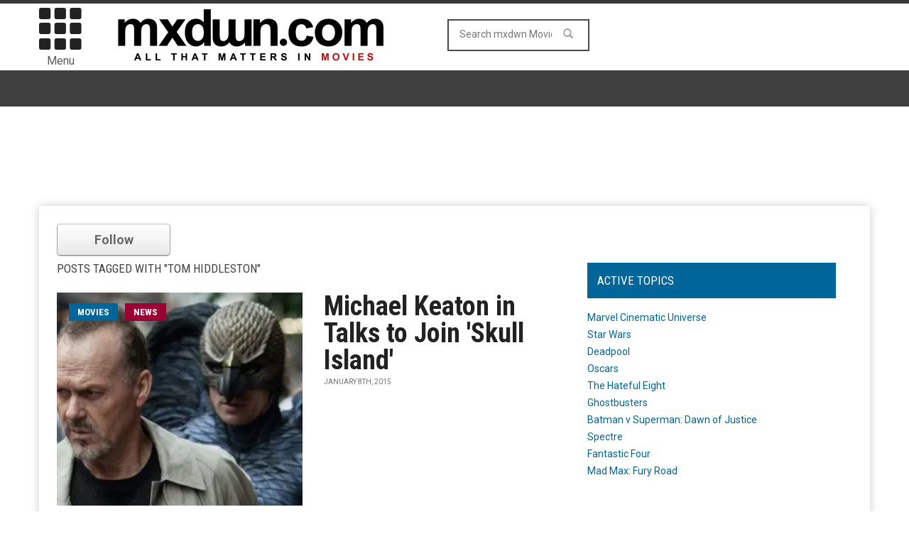

--- FILE ---
content_type: text/html; charset=UTF-8
request_url: https://movies.mxdwn.com/tag/tom-hiddleston/page/7/
body_size: 12253
content:
<!doctype html>
<!--[if lt IE 7]> <html class="no-js ie6 oldie"> <![endif]-->
<!--[if IE 7]>    <html class="no-js ie7 oldie"> <![endif]-->
<!--[if IE 8]>    <html class="no-js ie8 oldie"> <![endif]-->
<!--[if IE 9]>    <html class="no-js ie9 oldie"> <![endif]-->
<!--[if gt IE 8]><!--><html class="no-js" lang="en-US" prefix="og: http://ogp.me/ns# fb: http://ogp.me/ns/fb#"> <!--<![endif]-->
<head>
<!-- Google tag (gtag.js) -->
<script async src="https://www.googletagmanager.com/gtag/js?id=G-0NQHL8LS88"></script>
<script>
  window.dataLayer = window.dataLayer || [];
  function gtag(){dataLayer.push(arguments);}
  gtag('js', new Date());

  gtag('config', 'G-0NQHL8LS88');
</script>

<script type='text/javascript'> 
window.ads_ = 1;
console.log("1ads are: " + ads_);
</script> 

<script type='text/javascript'> 
function stopAds() {
window.ads_= 0;
console.log("2ads are: " + ads_);
}
//stopAds();
console.log("3ads are: " + ads_);
</script>
<!-- Header Tag Code -->
<!-- End Header Tag Code -->
    <!-- start:global -->
    <meta charset="UTF-8" />
    <!--[if IE]><meta http-equiv="X-UA-Compatible" content="IE=Edge,chrome=1"><![endif]-->
    <!-- end:global -->

    <!-- start:page title -->
    <title>Tom Hiddleston Archives - Page 7 of 8 - mxdwn Movies</title>
    <!-- end:page title -->

    <!-- start:responsive web design -->
    <meta name="viewport" content="width=device-width, initial-scale=1">
    <!-- end:responsive web design -->
    
    <link rel="pingback" href="https://movies.mxdwn.com/xmlrpc.php" />
    
    <link rel="icon" type="image/png" href="https://movies-b26f.kxcdn.com/wp-content/uploads/2017/05/favicon.ico">    
    <!-- start:wp_head -->
                            <script>
                            /* You can add more configuration options to webfontloader by previously defining the WebFontConfig with your options */
                            if ( typeof WebFontConfig === "undefined" ) {
                                WebFontConfig = new Object();
                            }
                            WebFontConfig['google'] = {families: ['Roboto:400,700', 'Roboto+Condensed:400']};

                            (function() {
                                var wf = document.createElement( 'script' );
                                wf.src = 'https://ajax.googleapis.com/ajax/libs/webfont/1.5.3/webfont.js';
                                wf.type = 'text/javascript';
                                wf.async = 'true';
                                var s = document.getElementsByTagName( 'script' )[0];
                                s.parentNode.insertBefore( wf, s );
                            })();
                        </script>
                    
<!-- This site is optimized with the Yoast SEO plugin v7.0.3 - https://yoast.com/wordpress/plugins/seo/ -->
<meta name="description" content="More stories on Tom Hiddleston from mxdwn Movies"/>
<link rel="canonical" href="https://movies.mxdwn.com/tag/tom-hiddleston/page/7/" />
<link rel="prev" href="https://movies.mxdwn.com/tag/tom-hiddleston/page/6/" />
<link rel="next" href="https://movies.mxdwn.com/tag/tom-hiddleston/page/8/" />
<link rel="publisher" href="https://plus.google.com/113495352129511233622"/>
<meta property="og:locale" content="en_US" />
<meta property="og:type" content="object" />
<meta property="og:title" content="Tom Hiddleston Archives - Page 7 of 8 -" />
<meta property="og:description" content="More stories on Tom Hiddleston from mxdwn Movies" />
<meta property="og:url" content="https://movies.mxdwn.com/tag/tom-hiddleston/page/7/" />
<meta property="og:site_name" content="mxdwn Movies" />
<meta property="fb:admins" content="10152801593660168" />
<meta property="og:image" content="https://movies-b26f.kxcdn.com/wp-content/uploads/2016/03/MXDWN_site_MOVIES_2-1.gif" />
<meta property="og:image:secure_url" content="https://movies-b26f.kxcdn.com/wp-content/uploads/2016/03/MXDWN_site_MOVIES_2-1.gif" />
<meta name="twitter:card" content="summary_large_image" />
<meta name="twitter:description" content="More stories on Tom Hiddleston from mxdwn Movies" />
<meta name="twitter:title" content="Tom Hiddleston Archives - Page 7 of 8 -" />
<meta name="twitter:site" content="@mxdwnmovies" />
<meta name="twitter:image" content="https://movies-b26f.kxcdn.com/wp-content/uploads/2016/03/MXDWN_site_MOVIES_2-1.gif" />
<!-- / Yoast SEO plugin. -->

<link rel='dns-prefetch' href='//fonts.googleapis.com' />
<link rel='dns-prefetch' href='//s.w.org' />
<link rel="alternate" type="application/rss+xml" title="mxdwn Movies &raquo; Feed" href="https://movies.mxdwn.com/feed/" />
<link rel="alternate" type="application/rss+xml" title="mxdwn Movies &raquo; Comments Feed" href="https://movies.mxdwn.com/comments/feed/" />
<link rel="alternate" type="application/rss+xml" title="mxdwn Movies &raquo; Tom Hiddleston Tag Feed" href="https://movies.mxdwn.com/tag/tom-hiddleston/feed/" />
<!-- This site uses the Google Analytics by MonsterInsights plugin v7.10.0 - Using Analytics tracking - https://www.monsterinsights.com/ -->
<script type="text/javascript" data-cfasync="false">
	var mi_version         = '7.10.0';
	var mi_track_user      = true;
	var mi_no_track_reason = '';
	
	var disableStr = 'ga-disable-UA-807827-2';

	/* Function to detect opted out users */
	function __gaTrackerIsOptedOut() {
		return document.cookie.indexOf(disableStr + '=true') > -1;
	}

	/* Disable tracking if the opt-out cookie exists. */
	if ( __gaTrackerIsOptedOut() ) {
		window[disableStr] = true;
	}

	/* Opt-out function */
	function __gaTrackerOptout() {
	  document.cookie = disableStr + '=true; expires=Thu, 31 Dec 2099 23:59:59 UTC; path=/';
	  window[disableStr] = true;
	}
	
	if ( mi_track_user ) {
		(function(i,s,o,g,r,a,m){i['GoogleAnalyticsObject']=r;i[r]=i[r]||function(){
			(i[r].q=i[r].q||[]).push(arguments)},i[r].l=1*new Date();a=s.createElement(o),
			m=s.getElementsByTagName(o)[0];a.async=1;a.src=g;m.parentNode.insertBefore(a,m)
		})(window,document,'script','//www.google-analytics.com/analytics.js','__gaTracker');

		__gaTracker('create', 'UA-807827-2', 'auto');
		__gaTracker('set', 'forceSSL', true);
		__gaTracker('send','pageview');
	} else {
		console.log( "" );
		(function() {
			/* https://developers.google.com/analytics/devguides/collection/analyticsjs/ */
			var noopfn = function() {
				return null;
			};
			var noopnullfn = function() {
				return null;
			};
			var Tracker = function() {
				return null;
			};
			var p = Tracker.prototype;
			p.get = noopfn;
			p.set = noopfn;
			p.send = noopfn;
			var __gaTracker = function() {
				var len = arguments.length;
				if ( len === 0 ) {
					return;
				}
				var f = arguments[len-1];
				if ( typeof f !== 'object' || f === null || typeof f.hitCallback !== 'function' ) {
					console.log( 'Not running function __gaTracker(' + arguments[0] + " ....) because you are not being tracked. " + mi_no_track_reason );
					return;
				}
				try {
					f.hitCallback();
				} catch (ex) {

				}
			};
			__gaTracker.create = function() {
				return new Tracker();
			};
			__gaTracker.getByName = noopnullfn;
			__gaTracker.getAll = function() {
				return [];
			};
			__gaTracker.remove = noopfn;
			window['__gaTracker'] = __gaTracker;
					})();
		}
</script>
<!-- / Google Analytics by MonsterInsights -->
		<script type="text/javascript">
			window._wpemojiSettings = {"baseUrl":"https:\/\/s.w.org\/images\/core\/emoji\/11\/72x72\/","ext":".png","svgUrl":"https:\/\/s.w.org\/images\/core\/emoji\/11\/svg\/","svgExt":".svg","source":{"concatemoji":"https:\/\/movies.mxdwn.com\/wp-includes\/js\/wp-emoji-release.min.js?ver=4.9.28"}};
			!function(e,a,t){var n,r,o,i=a.createElement("canvas"),p=i.getContext&&i.getContext("2d");function s(e,t){var a=String.fromCharCode;p.clearRect(0,0,i.width,i.height),p.fillText(a.apply(this,e),0,0);e=i.toDataURL();return p.clearRect(0,0,i.width,i.height),p.fillText(a.apply(this,t),0,0),e===i.toDataURL()}function c(e){var t=a.createElement("script");t.src=e,t.defer=t.type="text/javascript",a.getElementsByTagName("head")[0].appendChild(t)}for(o=Array("flag","emoji"),t.supports={everything:!0,everythingExceptFlag:!0},r=0;r<o.length;r++)t.supports[o[r]]=function(e){if(!p||!p.fillText)return!1;switch(p.textBaseline="top",p.font="600 32px Arial",e){case"flag":return s([55356,56826,55356,56819],[55356,56826,8203,55356,56819])?!1:!s([55356,57332,56128,56423,56128,56418,56128,56421,56128,56430,56128,56423,56128,56447],[55356,57332,8203,56128,56423,8203,56128,56418,8203,56128,56421,8203,56128,56430,8203,56128,56423,8203,56128,56447]);case"emoji":return!s([55358,56760,9792,65039],[55358,56760,8203,9792,65039])}return!1}(o[r]),t.supports.everything=t.supports.everything&&t.supports[o[r]],"flag"!==o[r]&&(t.supports.everythingExceptFlag=t.supports.everythingExceptFlag&&t.supports[o[r]]);t.supports.everythingExceptFlag=t.supports.everythingExceptFlag&&!t.supports.flag,t.DOMReady=!1,t.readyCallback=function(){t.DOMReady=!0},t.supports.everything||(n=function(){t.readyCallback()},a.addEventListener?(a.addEventListener("DOMContentLoaded",n,!1),e.addEventListener("load",n,!1)):(e.attachEvent("onload",n),a.attachEvent("onreadystatechange",function(){"complete"===a.readyState&&t.readyCallback()})),(n=t.source||{}).concatemoji?c(n.concatemoji):n.wpemoji&&n.twemoji&&(c(n.twemoji),c(n.wpemoji)))}(window,document,window._wpemojiSettings);
		</script>
		<style type="text/css">
img.wp-smiley,
img.emoji {
	display: inline !important;
	border: none !important;
	box-shadow: none !important;
	height: 1em !important;
	width: 1em !important;
	margin: 0 .07em !important;
	vertical-align: -0.1em !important;
	background: none !important;
	padding: 0 !important;
}
</style>
<link rel='stylesheet' id='wordpress-popular-posts-css-css'  href='https://movies-b26f.kxcdn.com/wp-content/plugins/wordpress-popular-posts/public/css/wpp.css?ver=4.2.0' type='text/css' media='all' />
<link rel='stylesheet' id='miptheme-bootstrap-css'  href='https://movies-b26f.kxcdn.com/wp-content/themes/weeklynews/assets/css/bootstrap.min.css?ver=2.0.1' type='text/css' media='all' />
<link rel='stylesheet' id='miptheme-external-styles-css'  href='https://movies-b26f.kxcdn.com/wp-content/themes/weeklynews/assets/css/mip.external.css?ver=2.0.1' type='text/css' media='all' />
<link rel='stylesheet' id='miptheme-style-css'  href='https://movies-b26f.kxcdn.com/wp-content/themes/weeklynews/style.css?ver=2.0.1' type='text/css' media='all' />
<link rel='stylesheet' id='google-fonts-css'  href='https://fonts.googleapis.com/css?family=Roboto%3A400%2C500%2C500italic%2C400italic%2C700%2C700italic%7CRoboto+Condensed%3A400%2C700%7CRoboto+Slab&#038;subset=latin&#038;ver=2.0.1' type='text/css' media='all' />
<link rel='stylesheet' id='font-styles-css'  href='https://movies-b26f.kxcdn.com/wp-content/themes/weeklynews/assets/css/font-style.css?ver=2.0.1' type='text/css' media='all' />
<link rel='stylesheet' id='js_composer_custom_css-css'  href='https://movies-b26f.kxcdn.com/wp-content/uploads/js_composer/custom.css?ver=4.3.5' type='text/css' media='screen' />
<link rel='stylesheet' id='taxonomy-image-plugin-public-css'  href='https://movies-b26f.kxcdn.com/wp-content/plugins/taxonomy-images/style.css?ver=0.8.0' type='text/css' media='screen' />
      <script>
      if (document.location.protocol != "https:") {
          document.location = document.URL.replace(/^http:/i, "https:");
      }
      </script>
      <script type='text/javascript'>
/* <![CDATA[ */
var monsterinsights_frontend = {"js_events_tracking":"true","download_extensions":"doc,pdf,ppt,zip,xls,docx,pptx,xlsx","inbound_paths":"[]","home_url":"https:\/\/movies.mxdwn.com","hash_tracking":"false"};
/* ]]> */
</script>
<script type='text/javascript' src='https://movies-b26f.kxcdn.com/wp-content/plugins/google-analytics-for-wordpress/assets/js/frontend.min.js?ver=7.10.0'></script>
<script type='text/javascript'>
/* <![CDATA[ */
var wpp_params = {"sampling_active":"0","sampling_rate":"100","ajax_url":"https:\/\/movies.mxdwn.com\/wp-json\/wordpress-popular-posts\/v1\/popular-posts\/","ID":"","token":"99a4c1cc79","debug":""};
/* ]]> */
</script>
<script type='text/javascript' src='https://movies-b26f.kxcdn.com/wp-content/plugins/wordpress-popular-posts/public/js/wpp-4.2.0.min.js?ver=4.2.0'></script>
<script type='text/javascript' src='//ajax.googleapis.com/ajax/libs/jquery/1.12.4/jquery.min.js'></script>
<script>window.jQuery || document.write('<script src="https://movies-b26f.kxcdn.com/wp-includes/js/jquery/jquery.js"><\/script>')</script>
<script type='text/javascript' src='https://movies-b26f.kxcdn.com/wp-includes/js/jquery/jquery-migrate.min.js?ver=1.4.1'></script>
<link rel='https://api.w.org/' href='https://movies.mxdwn.com/wp-json/' />
<link rel="EditURI" type="application/rsd+xml" title="RSD" href="https://movies.mxdwn.com/xmlrpc.php?rsd" />
<link rel="wlwmanifest" type="application/wlwmanifest+xml" href="https://movies-b26f.kxcdn.com/wp-includes/wlwmanifest.xml" /> 
<meta name="generator" content="WordPress 4.9.28" />
		<script>
			document.documentElement.className = document.documentElement.className.replace( 'no-js', 'js' );
		</script>
				<style>
			.no-js img.lazyload { display: none; }
			figure.wp-block-image img.lazyloading { min-width: 150px; }
							.lazyload, .lazyloading { opacity: 0; }
				.lazyloaded {
					opacity: 1;
					transition: opacity 400ms;
					transition-delay: 0ms;
				}
					</style>
		            <!--Customizer CSS--> 
            <style type="text/css">
                                                                                                 
                 
                 
                 
                                 
                 
                 
                 
                 
                 
                 
                                
                                                
                                                 
                                                                                
                                 
                 
                                                                                                                                                                        
                                 
                                                                                                 
                 
        
            </style> 
            <!--/Customizer CSS-->
            <meta name="generator" content="Powered by Visual Composer - drag and drop page builder for WordPress."/>
<!--[if IE 8]><link rel="stylesheet" type="text/css" href="https://movies-b26f.kxcdn.com/wp-content/plugins/js_composer/assets/css/vc-ie8.css" media="screen"><![endif]--><script>                                            </script><style type="text/css" title="dynamic-css" class="options-output">#page-content header h2{}</style>    <!-- end:wp_head -->
    
    <script type='text/javascript'>
var googletag = googletag || {};
googletag.cmd = googletag.cmd || [];
(function() {
var gads = document.createElement('script');
gads.async = true;
gads.type = 'text/javascript';
var useSSL = 'https:' == document.location.protocol;
gads.src = (useSSL ? 'https:' : 'http:') + 
'//www.googletagservices.com/tag/js/gpt.js';
var node = document.getElementsByTagName('script')[0];
node.parentNode.insertBefore(gads, node);
})();
</script>

<script type="text/javascript">

  var _gaq = _gaq || [];
  _gaq.push(['_setAccount', 'UA-807827-1']);
  _gaq.push(['_setDomainName', 'mxdwn.com']);
  _gaq.push(['_trackPageview']);

  (function() {
    var ga = document.createElement('script'); ga.type = 'text/javascript'; ga.async = true;
    ga.src = ('https:' == document.location.protocol ? 'https://ssl' : 'http://www') + '.google-analytics.com/ga.js';
    var s = document.getElementsByTagName('script')[0]; s.parentNode.insertBefore(ga, s);
  })();

</script>
<script type="text/javascript" async="async" src="https://widgets.outbrain.com/outbrain.js"></script>

<script>!function(n){if(!window.cnxps){window.cnxps={},window.cnxps.cmd=[];var t=n.createElement('iframe');t.display='none',t.onload=function(){var n=t.contentWindow.document,c=n.createElement('script');c.src='//cd.connatix.com/connatix.playspace.js',c.setAttribute('async','1'),c.setAttribute('type','text/javascript'),n.body.appendChild(c)},n.head.appendChild(t)}}(document);</script>

<script async='async' src='https://securepubads.g.doubleclick.net/tag/js/gpt.js' type='text/javascript'></script>
<script type='text/javascript'>window.googletag = window.googletag || { cmd: [] };</script>
<script type='text/javascript'>
	let mxdScript = document.createElement('script');
	mxdScript.src = 'https://adncdnend.azureedge.net/adtags/mxdwn.adn.js';
	document.getElementsByTagName('head')[0].append(mxdScript);
</script>

<!-- PLACE THIS SECTION INSIDE OF YOUR HEAD TAGS -->
<!-- Below is a recommended list of pre-connections, which allow the network to establish each connection quicker, speeding up response times and improving ad performance. -->
<link rel="preconnect" href="https://a.pub.network/" crossorigin />
<link rel="preconnect" href="https://b.pub.network/" crossorigin />
<link rel="preconnect" href="https://c.pub.network/" crossorigin />
<link rel="preconnect" href="https://d.pub.network/" crossorigin />
<link rel="preconnect" href="https://c.amazon-adsystem.com" crossorigin />
<link rel="preconnect" href="https://s.amazon-adsystem.com" crossorigin />
<link rel="preconnect" href="https://secure.quantserve.com/" crossorigin />
<link rel="preconnect" href="https://rules.quantcount.com/" crossorigin />
<link rel="preconnect" href="https://pixel.quantserve.com/" crossorigin />
<link rel="preconnect" href="https://cmp.quantcast.com/" crossorigin />
<link rel="preconnect" href="https://btloader.com/" crossorigin />
<link rel="preconnect" href="https://api.btloader.com/" crossorigin />
<link rel="preconnect" href="https://confiant-integrations.global.ssl.fastly.net" crossorigin />

<script>
var myPropertyId = "iG70IAKXISoIf_qbcZGZuBhqlQM";
window.confiant = window.confiant || {};
window.confiant[myPropertyId] = window.confiant[myPropertyId] || {clientSettings: {}};
var clientSettings = window.confiant[myPropertyId].clientSettings || (window.confiant[myPropertyId].clientSettings = {});
clientSettings.prebidNameSpace = "aaw";
</script>
<script async src="https://cdn.confiant-integrations.net/iG70IAKXISoIf_qbcZGZuBhqlQM/gpt_and_prebid/config.js"></script>
<script src="https://cdn.adapex.io/hb/aaw.mxdwn.js" async></script>

</head>
<body data-rsssl=1 class="archive paged tag tag-tom-hiddleston tag-241 paged-7 tag-paged-7 wpb-js-composer js-comp-ver-4.3.5 vc_responsive" itemscope="itemscope" itemtype="http://schema.org/WebPage">

<div id="fb-root"></div>
<script>(function(d, s, id) {
  var js, fjs = d.getElementsByTagName(s)[0];
  if (d.getElementById(id)) return;
  js = d.createElement(s); js.id = id;
  js.src = "//connect.facebook.net/en_US/all.js#xfbml=1&appId=610642632281475";
  fjs.parentNode.insertBefore(js, fjs);
}(document, 'script', 'facebook-jssdk'));</script>

<div id="fb-root"></div>
<script>(function(d, s, id) {
  var js, fjs = d.getElementsByTagName(s)[0];
  if (d.getElementById(id)) return;
  js = d.createElement(s); js.id = id;
  js.src = "//connect.facebook.net/en_US/sdk.js#xfbml=1&version=v2.5&appId=116527091702573";
  fjs.parentNode.insertBefore(js, fjs);
}(document, 'script', 'facebook-jssdk'));</script>    
    <!-- start:body-start -->
        <!-- end:body-start -->
    
    <!-- start:ad-top-banner -->
        <!-- end:ad-top-banner -->
    
    <!-- start:page outer wrap -->
    <div id="page-outer-wrap">
        <!-- start:page inner wrap -->
        <div id="page-inner-wrap"> 
	<div id="ca34316c-7618-4eb7-99f2-935b6b0fba0e" class="_inv_marker"></div>
            <!-- start:page header mobile -->
            
<header id="page-header-mobile" class="visible-xs visible-sm">
    
    <!-- start:sidr -->
    <nav id="mobile-menu">
        <form id="search-form-mobile" role="search" method="get" action="https://movies.mxdwn.com/">
            <input type="text" name="s" placeholder="Search mxdwn Movies" value="" />
        </form>
        <ul id="menu-main-menu" class="nav clearfix"><li id="mobile-nav-menu-item-28740" class="main-menu-item  menu-item-even menu-item-depth-0 menu-item menu-item-type-custom menu-item-object-custom "><a href="http://music.mxdwn.com">Music</a></li>
<li id="mobile-nav-menu-item-29010" class="main-menu-item  menu-item-even menu-item-depth-0 menu-item menu-item-type-custom menu-item-object-custom menu-item-home menu-item-has-children "><a href="https://movies.mxdwn.com">Movies</a>
<ul class="sub-menu">
	<li id="mobile-nav-menu-item-59953" class="sub-menu-item  menu-item-odd menu-item-depth-1 menu-item menu-item-type-post_type menu-item-object-page "><a href="https://movies.mxdwn.com/staff/">Staff</a></li>
</ul>
</li>
<li id="mobile-nav-menu-item-60988" class="main-menu-item  menu-item-even menu-item-depth-0 menu-item menu-item-type-taxonomy menu-item-object-category menu-category-2 "><a href="https://movies.mxdwn.com/category/news/">News</a></li>
<li id="mobile-nav-menu-item-60989" class="main-menu-item  menu-item-even menu-item-depth-0 menu-item menu-item-type-taxonomy menu-item-object-category menu-category-3048 "><a href="https://movies.mxdwn.com/category/reviews/">Reviews</a></li>
<li id="mobile-nav-menu-item-60990" class="main-menu-item  menu-item-even menu-item-depth-0 menu-item menu-item-type-taxonomy menu-item-object-category menu-category-4137 "><a href="https://movies.mxdwn.com/category/feature/">Features</a></li>
<li id="mobile-nav-menu-item-29011" class="main-menu-item  menu-item-even menu-item-depth-0 menu-item menu-item-type-custom menu-item-object-custom "><a href="http://games.mxdwn.com">Games</a></li>
<li id="mobile-nav-menu-item-29012" class="main-menu-item  menu-item-even menu-item-depth-0 menu-item menu-item-type-custom menu-item-object-custom "><a href="http://television.mxdwn.com">Television</a></li>
<li id="mobile-nav-menu-item-29013" class="main-menu-item  menu-item-even menu-item-depth-0 menu-item menu-item-type-custom menu-item-object-custom "><a href="http://www.mxdwn.com">Main Page</a></li>
<li id="mobile-nav-menu-item-59955" class="main-menu-item  menu-item-even menu-item-depth-0 menu-item menu-item-type-custom menu-item-object-custom "><a href="https://music.mxdwn.com/about/">About Us</a></li>
<li id="mobile-nav-menu-item-59954" class="main-menu-item  menu-item-even menu-item-depth-0 menu-item menu-item-type-custom menu-item-object-custom "><a href="https://music.mxdwn.com/contact/">Contact Us</a></li>
</ul>    </nav>
    <!-- end:sidr -->
    
    <!-- start:row -->
    <div  data-spy="affix" data-offset-top="50" class="row">
        
        <!-- start:col -->
        <div class="col-xs-6">
            <!-- start:logo -->
            <h1><a href="https://movies.mxdwn.com/"><img  width="396" height="97" alt="mxdwn Movies" data-src="https://www.mxdwn.com/moviesdev/wp-content/uploads/2015/02/MXDWN_site_MOVIES_2.gif" class="lazyload" src="[data-uri]" /><noscript><img  width="396" height="97" alt="mxdwn Movies" data-src="https://www.mxdwn.com/moviesdev/wp-content/uploads/2015/02/MXDWN_site_MOVIES_2.gif" class="lazyload" src="[data-uri]" /><noscript><img src="https://www.mxdwn.com/moviesdev/wp-content/uploads/2015/02/MXDWN_site_MOVIES_2.gif" width="396" height="97" alt="mxdwn Movies" /></noscript></noscript></a></h1>
            <!-- end:logo -->
        </div>
        <!-- end:col -->
        
        <!-- start:col -->
        <div class="col-xs-6 text-right">
            <a id="nav-expander" href="#mobile-menu"><span class="glyphicon glyphicon-th"></span></a><span style="margin-left: 4px; float: right; margin-top: 10px;">Menu</span>
        </div>
        <!-- end:col -->
        
    </div>
    <!-- end:row -->

</header>
<!-- end:page-header-mobile -->

<!-- start:page-header -->
<header id="page-header" class="hidden-xs hidden-sm">

        
    <!-- start:header-branding -->
<div id="header-branding">                
    <!-- start:container -->
    <div class="container">
        
        <!-- start:row -->
        <div class="row">

        <!-- start:col -->
        <div class="col-xs-6 text-right">
            <a id="nav-expander" href="#mobile-menu"><span class="glyphicon glyphicon-th"></span></a>
            <div style="font-size: 16px; text-align: center; margin-right: 4px;">Menu</div>
        </div>
        <!-- end:col -->
        
            <!-- start:col -->
            <div class="col-sm-6 col-md-4" itemscope="itemscope" itemtype="http://schema.org/Organization">
                <!-- start:logo -->
                <h1><a itemprop="url" href="https://movies.mxdwn.com/"><img  width="396" height="97" alt="mxdwn Movies" data-src="https://www.mxdwn.com/moviesdev/wp-content/uploads/2015/02/MXDWN_site_MOVIES_2.gif" class="lazyload" src="[data-uri]" /><noscript><img  width="396" height="97" alt="mxdwn Movies" data-src="https://www.mxdwn.com/moviesdev/wp-content/uploads/2015/02/MXDWN_site_MOVIES_2.gif" class="lazyload" src="[data-uri]" /><noscript><img src="https://www.mxdwn.com/moviesdev/wp-content/uploads/2015/02/MXDWN_site_MOVIES_2.gif" width="396" height="97" alt="mxdwn Movies" /></noscript></noscript></a></h1>
                <meta itemprop="name" content="mxdwn Movies">
                <!-- end:logo -->
            </div>
            <!-- end:col -->
            
            <!-- start:col -->
            <div class="col-sm-6 col-md-4 text-center">
                <form id="search-form" role="search" method="get" action="https://movies.mxdwn.com/">
                    <input type="text" name="s" placeholder="Search mxdwn Movies" value="" />
                    <button><span class="glyphicon glyphicon-search"></span></button>
                </form>
            </div>
            
            <!-- end:col -->
            <!-- start:col -->
            <div class="col-sm-6 col-md-4 connect-bucket">
            	<div class="user-info">
            		<div class="extra-box"><? dynamic_sidebar('extra-header-1'); ?></div>
<!-- 
					<div class="connect-box"></div>
					<div class="greeting"><? do_action( 'wordpress_social_login'); ?></div>
 -->
				</div>
            </div>
            
            <!-- end:col -->
                    </div>
        <!-- end:row -->

    </div>
    <!-- end:container -->                    
</div>
<!-- end:header-branding -->    
    <!-- start:sticky-header -->
    <div id="sticky-header" data-spy="affix" data-offset-top="100">
    
        <!-- start:header-navigation -->
        <div id="header-navigation">                
            <!-- start:container -->
            <div class="container" style="display: none;">
                
                <!-- start:menu -->
                <nav id="menu">
                    <!-- start:col -->
        <div class="col-xs-6 text-right">
            <a id="nav-expander" href="#mobile-menu"><span class="glyphicon glyphicon-th"></span></a><div style="font-size: 16px; text-align: center; margin-right: 4px;">Menu</div>
        </div>
        <!-- end:col --><a href="https://movies.mxdwn.com/"><span class="sticky-logo"></span></a><!-- start:col -->
            <div class="col-sm-6 col-md-4 text-center extra-search-form">
                <form id="search-form" role="search" method="get" action="/">
                    <input type="text" name="s" placeholder="Search mxdwn.com" value="" />
                    <button><span class="glyphicon glyphicon-search"></span></button>
                </form>
            </div>
            
            <!-- end:col --><ul id="menu-main-menu-1" class="nav clearfix"><li id="nav-menu-item-28740" class="main-menu-item  menu-item-even menu-item-depth-0 menu-item menu-item-type-custom menu-item-object-custom "><a href="http://music.mxdwn.com" class="menu-link main-menu-link">Music</a></li>
<li id="nav-menu-item-29010" class="main-menu-item  menu-item-even menu-item-depth-0 menu-item menu-item-type-custom menu-item-object-custom menu-item-home menu-item-has-children "><a href="https://movies.mxdwn.com" class="menu-link main-menu-link">Movies</a>
<div class="dropnav-container"><ul class="dropnav-menu">
	<li id="nav-menu-item-59953" class="sub-menu-item  menu-item-odd menu-item-depth-1 menu-item menu-item-type-post_type menu-item-object-page "><a href="https://movies.mxdwn.com/staff/" class="menu-link sub-menu-link">Staff</a></li>
</ul></div>
</li>
<li id="nav-menu-item-60988" class="main-menu-item  menu-item-even menu-item-depth-0 menu-item menu-item-type-taxonomy menu-item-object-category menu-category-2 "><a href="https://movies.mxdwn.com/category/news/" class="menu-link main-menu-link">News</a></li>
<li id="nav-menu-item-60989" class="main-menu-item  menu-item-even menu-item-depth-0 menu-item menu-item-type-taxonomy menu-item-object-category menu-category-3048 "><a href="https://movies.mxdwn.com/category/reviews/" class="menu-link main-menu-link">Reviews</a></li>
<li id="nav-menu-item-60990" class="main-menu-item  menu-item-even menu-item-depth-0 menu-item menu-item-type-taxonomy menu-item-object-category menu-category-4137 "><a href="https://movies.mxdwn.com/category/feature/" class="menu-link main-menu-link">Features</a></li>
<li id="nav-menu-item-29011" class="main-menu-item  menu-item-even menu-item-depth-0 menu-item menu-item-type-custom menu-item-object-custom "><a href="http://games.mxdwn.com" class="menu-link main-menu-link">Games</a></li>
<li id="nav-menu-item-29012" class="main-menu-item  menu-item-even menu-item-depth-0 menu-item menu-item-type-custom menu-item-object-custom "><a href="http://television.mxdwn.com" class="menu-link main-menu-link">Television</a></li>
<li id="nav-menu-item-29013" class="main-menu-item  menu-item-even menu-item-depth-0 menu-item menu-item-type-custom menu-item-object-custom "><a href="http://www.mxdwn.com" class="menu-link main-menu-link">Main Page</a></li>
<li id="nav-menu-item-59955" class="main-menu-item  menu-item-even menu-item-depth-0 menu-item menu-item-type-custom menu-item-object-custom "><a href="https://music.mxdwn.com/about/" class="menu-link main-menu-link">About Us</a></li>
<li id="nav-menu-item-59954" class="main-menu-item  menu-item-even menu-item-depth-0 menu-item menu-item-type-custom menu-item-object-custom "><a href="https://music.mxdwn.com/contact/" class="menu-link main-menu-link">Contact Us</a></li>
</ul>        <!-- start:col -->
            <div class="col-sm-6 col-md-4 connect-bucket">
            	<div class="user-info">
            		<div class="extra-box"><? dynamic_sidebar('extra-header-1'); ?></div>
				</div>
            </div>            
            <!-- end:col -->



                </nav>
                <!-- end:menu -->
                
            </div>
            <!-- end:container -->                    
        </div>
        <!-- end:header-navigation -->
        
            </div>
    <!-- end:sticky-header -->

    
</header>
<!-- end:page-header -->

            <!-- end:page header mobile -->

<!-- start:ad-top-banner -->
<!-- end:ad-top-banner -->

<div class="leaderboard-bucket">

<script src="https://pub.mundialmedia.dev/mxdwn.com/mxdwn_com_dw_728x90.js"></script>

<script src="https://pub.mundialmedia.dev/mxdwn.com/mxdwn_com_mw_320x50.js"></script>

<!-- <div id="div-hre-MXDWN-1826" class="publirAds"><script>googletag.cmd.push(function() { googletag.display("div-hre-MXDWN-1826"); });</script></div> -->


</div>

<!-- start:container -->
<div class="container">
    <!-- start:page content -->
    <div id="page-content" class="right-sidebar">
        
                
        <!-- start:main -->
        <div id="main">
<script>
// The rel attribute is the userID you would want to follow

$('button.followButton').live('click', function(e){
    e.preventDefault();
    $button = $(this);
    if($button.hasClass('following')){
        
        //$.ajax(); Do Unfollow
		var request = $.ajax({
			url: "https://movies.mxdwn.com/follow.php",
			type: "POST", 
			data: { tagid : "241", userid : "0", site: "movies", following: "0" },
			success: function(result) {
				console.log(result);
			}
		});
        
        $button.removeClass('following');
        $button.removeClass('unfollow');
        $button.text('Follow');
    } else {
        
        // $.ajax(); Do Follow
		var request = $.ajax({
			url: "https://movies.mxdwn.com/follow.php",
			type: "POST", 
			data: { tagid : "241", userid : "0", site: "movies", following: "1" },
			success: function(result) {
				console.log(result);
			}
		});
		request.done(function( msg ) {
			$( "#log" ).html( msg );
		});
        $button.addClass('following');
        $button.text('Following');
    }
});

$('button.followButton').hover(function(){
     $button = $(this);
    if($button.hasClass('following')){
        $button.addClass('unfollow');
        $button.text('Unfollow');
    }
}, function(){
    if($button.hasClass('following')){
        $button.removeClass('unfollow');
        $button.text('Following');
    }
});   
</script>
<script>
window.fbAsyncInit = function() {
    FB.init({
        appId: '610642632281475',
        status: true,
        cookie: true,
        xfbml: true,
        oauth: true
    });
};

function facebookLogin() {
    FB.login(function(response) {
        if (response.authResponse) {
            console.log('Authenticated!');
            jfb_js_login_callback();
//            location.reload(); //or do whatever you want
        } else {
            console.log('User cancelled login or did not fully authorize.');
        }
    },
    {
        scope: 'email,user_checkins'
    });
}

(function(d) {
    var js,
    id = 'facebook-jssdk';
    if (d.getElementById(id)) {
        return;
    }
    js = d.createElement('script');
    js.id = id;
    js.async = true;
    js.src = "//connect.facebook.net/en_US/all.js";
    d.getElementsByTagName('head')[0].appendChild(js);
} (document));
</script>
            <!-- start:author-page -->
            <section id="tag-page">
				<div class="container">
				<div id='fb-root'></div>
					<button onclick="facebookLogin();" class="btn followButton2" rel="6">Follow</button>
				</div>
                
                <header>
                    <h2>Posts tagged with "Tom Hiddleston"</h2>
                    <span class="borderline"></span>
                </header>
                
                     
    <!-- start:row -->
                    <div class="row bottom-margin">
                        <!-- start:article.thumb -->
                        <article class="thumb thumb-lay-one cat-2" itemtype="http://schema.org/Article">
                            <!-- start:col -->
                            <div class="col-sm-6">
                                <div class="thumb-wrap relative">
                                    <a itemprop="url" href="https://movies.mxdwn.com/news/michael-keaton-in-talks-to-join-skull-island/"><img itemprop="image"  width="370" height="223" alt="Michael Keaton in Talks to Join &#039;Skull Island&#039;"  data-src="https://movies-b26f.kxcdn.com/wp-content/uploads/2016/05/birdman-michael-keaton-370x223.jpg" class="img-responsive lazyload" src="[data-uri]" /><noscript><img itemprop="image" src="https://movies-b26f.kxcdn.com/wp-content/uploads/2016/05/birdman-michael-keaton-370x223.jpg" width="370" height="223" alt="Michael Keaton in Talks to Join &#039;Skull Island&#039;" class="img-responsive" /></noscript></a>
                                    <div class="box-theme"><a href="https://movies.mxdwn.com" class="theme">movies</a><a href="https://movies.mxdwn.com/category/news/" class="theme theme2">News</a></div>
                                </div>
                            </div>
                            <!-- end:col -->
                            <!-- start:col -->
                            <div class="col-sm-6">
                                <h3 itemprop="name"><a itemprop="url" href="https://movies.mxdwn.com/news/michael-keaton-in-talks-to-join-skull-island/">Michael Keaton in Talks to Join 'Skull Island'</a></h3>
                                <span class="published" itemprop="dateCreated">January 8th, 2015</span>
                                                                                                                   
                            </div>
                            <!-- end:col -->
                        </article>
                        <!-- end:article.thumb -->          
                    </div>
                    <!-- end:row --><!-- start:row -->
                    <div class="row bottom-margin">
                        <!-- start:article.thumb -->
                        <article class="thumb thumb-lay-one cat-2" itemtype="http://schema.org/Article">
                            <!-- start:col -->
                            <div class="col-sm-6">
                                <div class="thumb-wrap relative">
                                    <a itemprop="url" href="https://movies.mxdwn.com/news/new-promotional-art-released-for-vision-in-avengers-age-ultron/"><img itemprop="image"  width="370" height="223" alt="New Promotional Art Released for Vision in &quot;Avengers: Age Ultron&quot;"  data-src="https://movies-b26f.kxcdn.com/wp-content/themes/weeklynews/images/dummy/370x223.jpg" class="img-responsive lazyload" src="[data-uri]" /><noscript><img itemprop="image" src="https://movies-b26f.kxcdn.com/wp-content/themes/weeklynews/images/dummy/370x223.jpg" width="370" height="223" alt="New Promotional Art Released for Vision in &quot;Avengers: Age Ultron&quot;" class="img-responsive" /></noscript></a>
                                    <div class="box-theme"><a href="https://movies.mxdwn.com" class="theme">movies</a><a href="https://movies.mxdwn.com/category/news/" class="theme theme2">News</a></div>
                                </div>
                            </div>
                            <!-- end:col -->
                            <!-- start:col -->
                            <div class="col-sm-6">
                                <h3 itemprop="name"><a itemprop="url" href="https://movies.mxdwn.com/news/new-promotional-art-released-for-vision-in-avengers-age-ultron/">New Promotional Art Released for Vision in "Avengers: Age Ultron"</a></h3>
                                <span class="published" itemprop="dateCreated">December 30th, 2014</span>
                                                                                                                   
                            </div>
                            <!-- end:col -->
                        </article>
                        <!-- end:article.thumb -->          
                    </div>
                    <!-- end:row --><script src="https://pub.mundialmedia.dev/mxdwn.com/mxdwn_com_dw_1x1_slider.js"></script><script src="https://pub.mundialmedia.dev/mxdwn.com/mxdwn_com_mw_1x1_slider.js"></script><div style="max-width:650px;overflow:hidden;"><div style="float:left;margin-right:5px;">
		<script src="https://pub.mundialmedia.dev/mxdwn.com/mxdwn_com_dw_300x250.js"></script>
                </div><div style="float:right;margin-left:5px;">
		<script src="https://pub.mundialmedia.dev/mxdwn.com/mxdwn_com_dw_300x250_pos2.js"></script>
                </div></div><!-- start:row -->
                    <div class="row bottom-margin">
                        <!-- start:article.thumb -->
                        <article class="thumb thumb-lay-one cat-2" itemtype="http://schema.org/Article">
                            <!-- start:col -->
                            <div class="col-sm-6">
                                <div class="thumb-wrap relative">
                                    <a itemprop="url" href="https://movies.mxdwn.com/news/first-look-at-jessica-chastain-in-guillermo-del-toros-crimson-peak/"><img itemprop="image"  width="370" height="223" alt="First Look at Jessica Chastain in Guillermo del Toro&#039;s &#039;Crimson Peak&#039;"  data-src="https://movies-b26f.kxcdn.com/wp-content/themes/weeklynews/images/dummy/370x223.jpg" class="img-responsive lazyload" src="[data-uri]" /><noscript><img itemprop="image" src="https://movies-b26f.kxcdn.com/wp-content/themes/weeklynews/images/dummy/370x223.jpg" width="370" height="223" alt="First Look at Jessica Chastain in Guillermo del Toro&#039;s &#039;Crimson Peak&#039;" class="img-responsive" /></noscript></a>
                                    <div class="box-theme"><a href="https://movies.mxdwn.com" class="theme">movies</a><a href="https://movies.mxdwn.com/category/news/" class="theme theme2">News</a></div>
                                </div>
                            </div>
                            <!-- end:col -->
                            <!-- start:col -->
                            <div class="col-sm-6">
                                <h3 itemprop="name"><a itemprop="url" href="https://movies.mxdwn.com/news/first-look-at-jessica-chastain-in-guillermo-del-toros-crimson-peak/">First Look at Jessica Chastain in Guillermo del Toro's 'Crimson Peak'</a></h3>
                                <span class="published" itemprop="dateCreated">December 19th, 2014</span>
                                                                                                                   
                            </div>
                            <!-- end:col -->
                        </article>
                        <!-- end:article.thumb -->          
                    </div>
                    <!-- end:row --><!-- start:row -->
                    <div class="row bottom-margin">
                        <!-- start:article.thumb -->
                        <article class="thumb thumb-lay-one cat-2" itemtype="http://schema.org/Article">
                            <!-- start:col -->
                            <div class="col-sm-6">
                                <div class="thumb-wrap relative">
                                    <a itemprop="url" href="https://movies.mxdwn.com/news/j-k-simmons-joins-the-voyage-to-skull-island/"><img itemprop="image"  width="370" height="223" alt="J.K. Simmons Joins the Voyage to &#039;Skull Island&#039;"  data-src="https://movies-b26f.kxcdn.com/wp-content/themes/weeklynews/images/dummy/370x223.jpg" class="img-responsive lazyload" src="[data-uri]" /><noscript><img itemprop="image" src="https://movies-b26f.kxcdn.com/wp-content/themes/weeklynews/images/dummy/370x223.jpg" width="370" height="223" alt="J.K. Simmons Joins the Voyage to &#039;Skull Island&#039;" class="img-responsive" /></noscript></a>
                                    <div class="box-theme"><a href="https://movies.mxdwn.com" class="theme">movies</a><a href="https://movies.mxdwn.com/category/news/" class="theme theme2">News</a></div>
                                </div>
                            </div>
                            <!-- end:col -->
                            <!-- start:col -->
                            <div class="col-sm-6">
                                <h3 itemprop="name"><a itemprop="url" href="https://movies.mxdwn.com/news/j-k-simmons-joins-the-voyage-to-skull-island/">J.K. Simmons Joins the Voyage to 'Skull Island'</a></h3>
                                <span class="published" itemprop="dateCreated">December 16th, 2014</span>
                                                                                                                   
                            </div>
                            <!-- end:col -->
                        </article>
                        <!-- end:article.thumb -->          
                    </div>
                    <!-- end:row --><div style="max-width:650px;overflow:hidden;"><div style="float:left;margin-right:5px;">
		<script src="https://pub.mundialmedia.dev/mxdwn.com/mxdwn_com_dw_300x250_pos3.js"></script>
                </div><div style="float:right;margin-left:5px;">  
		<script src="https://pub.mundialmedia.dev/mxdwn.com/mxdwn_com_dw_300x250_pos4.js"></script>
                </div></div><!-- start:row -->
                    <div class="row bottom-margin">
                        <!-- start:article.thumb -->
                        <article class="thumb thumb-lay-one cat-2" itemtype="http://schema.org/Article">
                            <!-- start:col -->
                            <div class="col-sm-6">
                                <div class="thumb-wrap relative">
                                    <a itemprop="url" href="https://movies.mxdwn.com/news/marvel-explains-the-role-and-importance-of-thor-3-ragnarok-in-phase-3/"><img itemprop="image"  width="370" height="223" alt="Marvel Explains the Role and Importance of ‘Thor 3: Ragnarok’ in Phase 3"  data-src="https://movies-b26f.kxcdn.com/wp-content/themes/weeklynews/images/dummy/370x223.jpg" class="img-responsive lazyload" src="[data-uri]" /><noscript><img itemprop="image" src="https://movies-b26f.kxcdn.com/wp-content/themes/weeklynews/images/dummy/370x223.jpg" width="370" height="223" alt="Marvel Explains the Role and Importance of ‘Thor 3: Ragnarok’ in Phase 3" class="img-responsive" /></noscript></a>
                                    <div class="box-theme"><a href="https://movies.mxdwn.com" class="theme">movies</a><a href="https://movies.mxdwn.com/category/news/" class="theme theme2">News</a></div>
                                </div>
                            </div>
                            <!-- end:col -->
                            <!-- start:col -->
                            <div class="col-sm-6">
                                <h3 itemprop="name"><a itemprop="url" href="https://movies.mxdwn.com/news/marvel-explains-the-role-and-importance-of-thor-3-ragnarok-in-phase-3/">Marvel Explains the Role and Importance of ‘Thor 3: Ragnarok’ in Phase 3</a></h3>
                                <span class="published" itemprop="dateCreated">November 18th, 2014</span>
                                                                                                                   
                            </div>
                            <!-- end:col -->
                        </article>
                        <!-- end:article.thumb -->          
                    </div>
                    <!-- end:row --><!-- start:row -->
                    <div class="row bottom-margin">
                        <!-- start:article.thumb -->
                        <article class="thumb thumb-lay-one cat-2" itemtype="http://schema.org/Article">
                            <!-- start:col -->
                            <div class="col-sm-6">
                                <div class="thumb-wrap relative">
                                    <a itemprop="url" href="https://movies.mxdwn.com/news/idris-elba-confirms-loki-and-heimdall-will-appear-in-avengers-age-of-ultron/"><img itemprop="image"  width="370" height="223" alt="Idris Elba Confirms Loki and Heimdall Will Appear in &#039;Avengers: Age of Ultron&#039;"  data-src="https://movies-b26f.kxcdn.com/wp-content/themes/weeklynews/images/dummy/370x223.jpg" class="img-responsive lazyload" src="[data-uri]" /><noscript><img itemprop="image" src="https://movies-b26f.kxcdn.com/wp-content/themes/weeklynews/images/dummy/370x223.jpg" width="370" height="223" alt="Idris Elba Confirms Loki and Heimdall Will Appear in &#039;Avengers: Age of Ultron&#039;" class="img-responsive" /></noscript></a>
                                    <div class="box-theme"><a href="https://movies.mxdwn.com" class="theme">movies</a><a href="https://movies.mxdwn.com/category/news/" class="theme theme2">News</a></div>
                                </div>
                            </div>
                            <!-- end:col -->
                            <!-- start:col -->
                            <div class="col-sm-6">
                                <h3 itemprop="name"><a itemprop="url" href="https://movies.mxdwn.com/news/idris-elba-confirms-loki-and-heimdall-will-appear-in-avengers-age-of-ultron/">Idris Elba Confirms Loki and Heimdall Will Appear in 'Avengers: Age of Ultron'</a></h3>
                                <span class="published" itemprop="dateCreated">November 2nd, 2014</span>
                                                                                                                   
                            </div>
                            <!-- end:col -->
                        </article>
                        <!-- end:article.thumb -->          
                    </div>
                    <!-- end:row --><div style="max-width:650px;overflow:hidden;"><div style="float:left;margin-right:5px;">
		<script src="https://pub.mundialmedia.dev/mxdwn.com/mxdwn_com_dw_300x250_pos3.js"></script>
                </div><div style="float:right;margin-left:5px;">  
		<script src="https://pub.mundialmedia.dev/mxdwn.com/mxdwn_com_dw_300x250_pos4.js"></script>
                </div></div><!-- start:row -->
                    <div class="row bottom-margin">
                        <!-- start:article.thumb -->
                        <article class="thumb thumb-lay-one cat-2" itemtype="http://schema.org/Article">
                            <!-- start:col -->
                            <div class="col-sm-6">
                                <div class="thumb-wrap relative">
                                    <a itemprop="url" href="https://movies.mxdwn.com/news/thor-3-official-title-and-release-date-announced/"><img itemprop="image"  width="370" height="223" alt="&#039;Thor 3&#039; Official Title and Release Date Announced"  data-src="https://movies-b26f.kxcdn.com/wp-content/themes/weeklynews/images/dummy/370x223.jpg" class="img-responsive lazyload" src="[data-uri]" /><noscript><img itemprop="image" src="https://movies-b26f.kxcdn.com/wp-content/themes/weeklynews/images/dummy/370x223.jpg" width="370" height="223" alt="&#039;Thor 3&#039; Official Title and Release Date Announced" class="img-responsive" /></noscript></a>
                                    <div class="box-theme"><a href="https://movies.mxdwn.com" class="theme">movies</a><a href="https://movies.mxdwn.com/category/news/" class="theme theme2">News</a></div>
                                </div>
                            </div>
                            <!-- end:col -->
                            <!-- start:col -->
                            <div class="col-sm-6">
                                <h3 itemprop="name"><a itemprop="url" href="https://movies.mxdwn.com/news/thor-3-official-title-and-release-date-announced/">'Thor 3' Official Title and Release Date Announced</a></h3>
                                <span class="published" itemprop="dateCreated">October 29th, 2014</span>
                                                                                                                   
                            </div>
                            <!-- end:col -->
                        </article>
                        <!-- end:article.thumb -->          
                    </div>
                    <!-- end:row --><!-- start:row -->
                    <div class="row bottom-margin">
                        <!-- start:article.thumb -->
                        <article class="thumb thumb-lay-one cat-2" itemtype="http://schema.org/Article">
                            <!-- start:col -->
                            <div class="col-sm-6">
                                <div class="thumb-wrap relative">
                                    <a itemprop="url" href="https://movies.mxdwn.com/news/tom-hiddleston-goes-to-skull-island/"><img itemprop="image"  width="370" height="223" alt="Tom Hiddleston Goes to &#039;Skull Island&#039;"  data-src="https://movies-b26f.kxcdn.com/wp-content/themes/weeklynews/images/dummy/370x223.jpg" class="img-responsive lazyload" src="[data-uri]" /><noscript><img itemprop="image" src="https://movies-b26f.kxcdn.com/wp-content/themes/weeklynews/images/dummy/370x223.jpg" width="370" height="223" alt="Tom Hiddleston Goes to &#039;Skull Island&#039;" class="img-responsive" /></noscript></a>
                                    <div class="box-theme"><a href="https://movies.mxdwn.com" class="theme">movies</a><a href="https://movies.mxdwn.com/category/news/" class="theme theme2">News</a></div>
                                </div>
                            </div>
                            <!-- end:col -->
                            <!-- start:col -->
                            <div class="col-sm-6">
                                <h3 itemprop="name"><a itemprop="url" href="https://movies.mxdwn.com/news/tom-hiddleston-goes-to-skull-island/">Tom Hiddleston Goes to 'Skull Island'</a></h3>
                                <span class="published" itemprop="dateCreated">September 18th, 2014</span>
                                                                                                                   
                            </div>
                            <!-- end:col -->
                        </article>
                        <!-- end:article.thumb -->          
                    </div>
                    <!-- end:row --><div style="max-width:650px;overflow:hidden;"><div style="float:left;margin-right:5px;">
		<script src="https://pub.mundialmedia.dev/mxdwn.com/mxdwn_com_dw_300x250_pos3.js"></script>
                </div><div style="float:right;margin-left:5px;">  
		<script src="https://pub.mundialmedia.dev/mxdwn.com/mxdwn_com_dw_300x250_pos4.js"></script>
                </div></div><!-- start:row -->
                    <div class="row bottom-margin">
                        <!-- start:article.thumb -->
                        <article class="thumb thumb-lay-one cat-2" itemtype="http://schema.org/Article">
                            <!-- start:col -->
                            <div class="col-sm-6">
                                <div class="thumb-wrap relative">
                                    <a itemprop="url" href="https://movies.mxdwn.com/news/tom-hiddleston-in-talks-for-ben-hur-lead/"><img itemprop="image"  width="370" height="223" alt="Tom Hiddleston in Talks for &#039;Ben-Hur&#039; Lead"  data-src="https://movies-b26f.kxcdn.com/wp-content/themes/weeklynews/images/dummy/370x223.jpg" class="img-responsive lazyload" src="[data-uri]" /><noscript><img itemprop="image" src="https://movies-b26f.kxcdn.com/wp-content/themes/weeklynews/images/dummy/370x223.jpg" width="370" height="223" alt="Tom Hiddleston in Talks for &#039;Ben-Hur&#039; Lead" class="img-responsive" /></noscript></a>
                                    <div class="box-theme"><a href="https://movies.mxdwn.com" class="theme">movies</a><a href="https://movies.mxdwn.com/category/news/" class="theme theme2">News</a></div>
                                </div>
                            </div>
                            <!-- end:col -->
                            <!-- start:col -->
                            <div class="col-sm-6">
                                <h3 itemprop="name"><a itemprop="url" href="https://movies.mxdwn.com/news/tom-hiddleston-in-talks-for-ben-hur-lead/">Tom Hiddleston in Talks for 'Ben-Hur' Lead</a></h3>
                                <span class="published" itemprop="dateCreated">August 16th, 2014</span>
                                                                                                                   
                            </div>
                            <!-- end:col -->
                        </article>
                        <!-- end:article.thumb -->          
                    </div>
                    <!-- end:row --><!-- start:row -->
                    <div class="row bottom-margin">
                        <!-- start:article.thumb -->
                        <article class="thumb thumb-lay-one cat-2" itemtype="http://schema.org/Article">
                            <!-- start:col -->
                            <div class="col-sm-6">
                                <div class="thumb-wrap relative">
                                    <a itemprop="url" href="https://movies.mxdwn.com/news/tom-hiddleston-to-play-country-music-icon-hank-williams-in-i-saw-the-light/"><img itemprop="image"  width="370" height="223" alt="Tom Hiddleston to Play Country Music Icon Hank Williams In &#039;I Saw the Light&#039;"  data-src="https://movies-b26f.kxcdn.com/wp-content/themes/weeklynews/images/dummy/370x223.jpg" class="img-responsive lazyload" src="[data-uri]" /><noscript><img itemprop="image" src="https://movies-b26f.kxcdn.com/wp-content/themes/weeklynews/images/dummy/370x223.jpg" width="370" height="223" alt="Tom Hiddleston to Play Country Music Icon Hank Williams In &#039;I Saw the Light&#039;" class="img-responsive" /></noscript></a>
                                    <div class="box-theme"><a href="https://movies.mxdwn.com" class="theme">movies</a><a href="https://movies.mxdwn.com/category/news/" class="theme theme2">News</a></div>
                                </div>
                            </div>
                            <!-- end:col -->
                            <!-- start:col -->
                            <div class="col-sm-6">
                                <h3 itemprop="name"><a itemprop="url" href="https://movies.mxdwn.com/news/tom-hiddleston-to-play-country-music-icon-hank-williams-in-i-saw-the-light/">Tom Hiddleston to Play Country Music Icon Hank Williams In 'I Saw the Light'</a></h3>
                                <span class="published" itemprop="dateCreated">June 14th, 2014</span>
                                                                                                                   
                            </div>
                            <!-- end:col -->
                        </article>
                        <!-- end:article.thumb -->          
                    </div>
                    <!-- end:row --><div style="max-width:650px;overflow:hidden;"><div style="float:left;margin-right:5px;">
		<script src="https://pub.mundialmedia.dev/mxdwn.com/mxdwn_com_dw_300x250_pos3.js"></script>
                </div><div style="float:right;margin-left:5px;">  
		<script src="https://pub.mundialmedia.dev/mxdwn.com/mxdwn_com_dw_300x250_pos4.js"></script>
                </div></div> 
<!-- /103908785/internationa-square -->
<div id='div-gpt-ad-1659749000665-0' style='min-width: 300px; min-height: 250px;text-align: center;margin-bottom: 20px;display: block;margin-left: auto;margin-right: auto;width: 50%;'>
  <script>
    googletag.cmd.push(function() { googletag.display('div-gpt-ad-1659749000665-0'); });
  </script>
</div>
                <div align="center"  style="margin-bottom: 20px;">
<script src="https://pub.mundialmedia.dev/CUSTOM/mxdwn.com/mxdwn_com_adhesion_refresh.js"></script>
		                </div>

<div class="post-pagination cat-"><span class="info">Page 7 of 8</span><a href="https://movies.mxdwn.com/tag/tom-hiddleston/" title="Go to first page"><i class="fa fa-chevron-left"></i></a><span class="bullets">...</span><a href="https://movies.mxdwn.com/tag/tom-hiddleston/page/6/" title="Previous page"><i class="fa fa-chevron-left"></i></a><a href='https://movies.mxdwn.com/tag/tom-hiddleston/page/5/' class="inactive">5</a><a href='https://movies.mxdwn.com/tag/tom-hiddleston/page/6/' class="inactive">6</a><span class="current">7</span><a href='https://movies.mxdwn.com/tag/tom-hiddleston/page/8/' class="inactive">8</a><a href="https://movies.mxdwn.com/tag/tom-hiddleston/page/8/" title="Next page"><i class="fa fa-chevron-right"></i></a></div>                
            </section>
            <!-- end:author-page -->
            
        </div>
        <!-- end:main -->
        
                
        <!-- start:sidebar -->
<div id="sidebar">
        <!-- end:article author-box -->
        
	                    	    
    <div class="theiaStickySidebar">
	<aside id="text-16" class="widget widget_text clearfix">			<div class="textwidget"><p><script src="https://pub.mundialmedia.dev/mxdwn.com/mxdwn_com_dw_300x250_siderail.js"></script></p>
</div>
		</aside><aside id="text-4" class="widget widget_text clearfix"><header><h2>Active Topics</h2><span class="borderline"></span></header>			<div class="textwidget"><a href="https://movies.mxdwn.com/tag/marvel/">Marvel Cinematic Universe</a><br>
<a href="https://movies.mxdwn.com/tag/star-wars/">Star Wars</a><br>
<a href="https://movies.mxdwn.com/tag/deadpool/">Deadpool</a><br>
<a href="https://movies.mxdwn.com/tag/oscars/">Oscars</a><br>
<a href="https://movies.mxdwn.com/tag/the-hateful-eight/">The Hateful Eight</a><br>
<a href="https://movies.mxdwn.com/tag/ghostbusters/">Ghostbusters</a><br>
<a href="https://movies.mxdwn.com/tag/batman-v-superman-dawn-of-justice/">Batman v Superman: Dawn of Justice</a><br>
<a href="https://movies.mxdwn.com/tag/spectre/">Spectre</a><br>
<a href="https://movies.mxdwn.com/tag/fantastic-four/">Fantastic Four</a><br>
<a href="https://movies.mxdwn.com/tag/mad-max-fury-road/">Mad Max: Fury Road</a><br></div>
		</aside><aside id="text-12" class="widget widget_text clearfix">			<div class="textwidget"><p><script src="https://pub.mundialmedia.dev/mxdwn.com/mxdwn_com_dw_300x250_homepage.js"></script></p>
</div>
		</aside><aside id="text-3" class="widget widget_text clearfix"><header><h2>Greatest Hits</h2><span class="borderline"></span></header>			<div class="textwidget"><a href="https://movies.mxdwn.com/feature/best-before-age-35/">Feature: Best Before Age 35</a><br>
<a href="https://movies.mxdwn.com/news/official-godzilla-trailer-released-months-after-leak/">Official Godzilla Trailer Released Months After Leak</a><br>
<a href="https://movies.mxdwn.com/feature/hazy-college-days-a-big-tattoo-and-a-failed-love-five-years-of-watching-princess-mononoke/">Hazy College Days A Big Tattoo and a Failed Love: Five Years of Watching Princess Mononoke</a><br>
<a href="https://movies.mxdwn.com/news/more-star-wars-casting-plus-kevin-smiths-impressions-from-set/">More Star Wars Casting Plus Kevin Smith's Impressions From the Set</a><br>
<a href="https://movies.mxdwn.com/news/talking-about-her-spike-jonze/">Talking About Her: Spike Jonze</a><br>
<a href="https://movies.mxdwn.com/news/captain-america-3-will-feature-robert-downey-jr-as-iron-man-in-civil-war-storyline/">Captain America 3 Will Feature Robert Downey Jr as Iron Man in Civil War Storyline</a><br></div>
		</aside><aside id="text-2" class="widget widget_text clearfix"><header><h2>Lists</h2><span class="borderline"></span></header>			<div class="textwidget"><a href="https://movies.mxdwn.com/feature/best-of-2014-most-anticipated-movies-of-2015/">Most Anticipated Movies of 2015</a><br>
<a href="https://movies.mxdwn.com/feature/best-of-2014-mxdwn-movies-top-10-of-2014/">Top 10 Movies of 2014</a><br>
<a href="https://movies.mxdwn.com/feature/best-of-2014-the-best-performances/">The Best Performances of 2014</a><br>
<a href="https://movies.mxdwn.com/feature/best-of-2014-most-surprising-movies/">Most Surprising Movies of 2014</a><br>
<a href="https://movies.mxdwn.com/feature/best-of-2014-the-biggest-disappointments/">The Biggest Disappointments of 2014</a><br></div>
		</aside><aside id="ninja_forms_widget-2" class="widget widget_ninja_forms_widget clearfix">	<div id="ninja_forms_form_2_cont" class="ninja-forms-cont">
		<div id="ninja_forms_form_2_wrap" class="ninja-forms-form-wrap">
	<h2 class="ninja-forms-form-title">Newsletter</h2><div id="ninja_forms_form_2_response_msg" style="" class="ninja-forms-response-msg "></div>	<form id="ninja_forms_form_2" enctype="multipart/form-data" method="post" name="" action="" class="ninja-forms-form">

	<input type="hidden" id="_wpnonce" name="_wpnonce" value="36bf0c57c3" /><input type="hidden" name="_wp_http_referer" value="/tag/tom-hiddleston/page/7/" />	<input type="hidden" name="_ninja_forms_display_submit" value="1">
	<input type="hidden" name="_form_id"  id="_form_id" value="2">
		<div id="ninja_forms_form_2_all_fields_wrap" class="ninja-forms-all-fields-wrap">
							<div class="field-wrap text-wrap label-above"  id="ninja_forms_field_7_div_wrap" data-visible="1">
							<input type="hidden" id="ninja_forms_field_7_type" value="text">
		<label for="ninja_forms_field_7" id="ninja_forms_field_7_label" class="">Email 				</label>
			<input id="ninja_forms_field_7" data-mask="" data-input-limit="" data-input-limit-type="char" data-input-limit-msg="" name="ninja_forms_field_7" type="text" class="ninja-forms-field  email " value="" rel="7" />
		<div id="ninja_forms_field_7_error" style="display:none;" class="ninja-forms-field-error">
		</div>
							</div>
												<div class="field-wrap submit-wrap label-above"  id="ninja_forms_field_6_div_wrap" data-visible="1">
							<input type="hidden" id="ninja_forms_field_6_type" value="submit">
	<div id="nf_submit_2">
		<input type="submit" name="_ninja_forms_field_6" class="ninja-forms-field " id="ninja_forms_field_6" value="Submit" rel="6" >
	</div>
	<div id="nf_processing_2" style="display:none;">
		<input type="submit" name="" class="ninja-forms-field " value="Processing" rel="6" disabled>
	</div>
		<div id="ninja_forms_field_6_error" style="display:none;" class="ninja-forms-field-error">
		</div>
							</div>
							</div>
		</form>
		</div>
		</div>
	</aside><aside id="text-14" class="widget widget_text clearfix">			<div class="textwidget"></div>
		</aside><aside id="text-17" class="widget widget_text clearfix">			<div class="textwidget"><p><script src="https://pub.mundialmedia.dev/mxdwn.com/mxdwn_com_dw_300x600.js"></script></p>
</div>
		</aside>
<aside id="wpp-2" class="widget popular-posts clearfix">
<header><h2>Popular Stories This Week</h2><span class="borderline"></span></header><!-- cached -->
<!-- WordPress Popular Posts -->

<ul class="wpp-list">
<li>
<a href="https://movies.mxdwn.com/news/netflix-tests-new-shuffle-play-function-allowing-viewers-to-watch-randomly-selected-titles/" title="Netflix Tests New Shuffle Play Function Allowing Viewers To Watch Randomly Selected Titles" class="wpp-post-title" target="_self">Netflix Tests New Shuffle Play Function Allowing Viewers To Watch Randomly Selected Titles</a>
 <span class="wpp-meta post-stats"><span class="wpp-date">posted on 08/19/2020</span></span>
</li>
<li>
<a href="https://movies.mxdwn.com/news/stray-kids-concert-film-the-dominate-experience-set-for-theatrical-release-february-6/" title="Stray Kids Concert Film &#8216;The dominATE Experience&#8217; Set For Theatrical Release On February 6" class="wpp-post-title" target="_self">Stray Kids Concert Film &#8216;The dominATE Experience&#8217; Set For Theatrical Release On February 6</a>
 <span class="wpp-meta post-stats"><span class="wpp-date">posted on 01/16/2026</span></span>
</li>
<li>
<a href="https://movies.mxdwn.com/feature/98th-academy-awards-nominee-predictions/" title="98th Academy Awards Nominee Predictions" class="wpp-post-title" target="_self">98th Academy Awards Nominee Predictions</a>
 <span class="wpp-meta post-stats"><span class="wpp-date">posted on 01/12/2026</span></span>
</li>
<li>
<a href="https://movies.mxdwn.com/feature/looking-at-someone-great-a-non-linear-take-on-loss/" title="Looking At &#8216;Someone Great&#8217;- A Non-Linear Take On Loss" class="wpp-post-title" target="_self">Looking At &#8216;Someone Great&#8217;- A Non-Linear Take On Loss</a>
 <span class="wpp-meta post-stats"><span class="wpp-date">posted on 01/14/2026</span></span>
</li>
<li>
<a href="https://movies.mxdwn.com/news/netflix-releases-trailer-for-new-matt-damon-and-ben-affleck-movie-the-rip/" title="Netflix Releases Trailer For New Matt Damon And Ben Affleck Movie ‘The Rip’ " class="wpp-post-title" target="_self">Netflix Releases Trailer For New Matt Damon And Ben Affleck Movie ‘The Rip’ </a>
 <span class="wpp-meta post-stats"><span class="wpp-date">posted on 09/11/2025</span></span>
</li>
<li>
<a href="https://movies.mxdwn.com/reviews/movie-review-28-years-later-the-bone-temple-is-as-terrifying-as-it-is-optimisitic/" title="MOVIE REVIEW: &#8217;28 Years Later: The Bone Temple&#8217; Is As Terrifying As It Is Optimisitic" class="wpp-post-title" target="_self">MOVIE REVIEW: &#8217;28 Years Later: The Bone Temple&#8217; Is As Terrifying As It Is Optimisitic</a>
 <span class="wpp-meta post-stats"><span class="wpp-date">posted on 01/13/2026</span></span>
</li>
<li>
<a href="https://movies.mxdwn.com/news/hbo-max-renews-a24-streaming-deal-marty-supreme-charli-xcxs-the-moment-part-of-upcoming-movies/" title="HBO Max Renews A24 Streaming Deal; &#8216;Marty Supreme,&#8217; Charli xcx&#8217;s &#8216;The Moment&#8217; Part Of Upcoming Movies" class="wpp-post-title" target="_self">HBO Max Renews A24 Streaming Deal; &#8216;Marty Supreme,&#8217; Charli xcx&#8217;s &#8216;The Moment&#8217; Part Of Upcoming Movies</a>
 <span class="wpp-meta post-stats"><span class="wpp-date">posted on 01/15/2026</span></span>
</li>
<li>
<a href="https://movies.mxdwn.com/news/donald-glover-lando-calrissian-movie-gets-update-from-kathleen-kennedy/" title="Donald Glover Lando Calrissian Movie Gets Update From Kathleen Kennedy " class="wpp-post-title" target="_self">Donald Glover Lando Calrissian Movie Gets Update From Kathleen Kennedy </a>
 <span class="wpp-meta post-stats"><span class="wpp-date">posted on 01/17/2026</span></span>
</li>
<li>
<a href="https://movies.mxdwn.com/news/halle-berry-and-chris-hemsworth-sing-each-others-praises-as-second-trailer-for-their-thriller-crime-101-is-released/" title="Halle Berry And Chris Hemsworth Sing Each Other&#8217;s Praises As Second Trailer For Their Thriller &#8216;Crime 101&#8217; Is Released" class="wpp-post-title" target="_self">Halle Berry And Chris Hemsworth Sing Each Other&#8217;s Praises As Second Trailer For Their Thriller &#8216;Crime 101&#8217; Is Released</a>
 <span class="wpp-meta post-stats"><span class="wpp-date">posted on 01/13/2026</span></span>
</li>
<li>
<a href="https://movies.mxdwn.com/news/netflix-ceo-ted-sarandos-says-company-will-keep-45-day-theatrical-window-if-acquisition-deal-with-warner-bros-discovery-goes-through/" title="Netflix CEO Ted Sarandos Says Company Will Keep 45-Day Theatrical Window If Acquisition Deal With Warner Bros Discovery Goes Through" class="wpp-post-title" target="_self">Netflix CEO Ted Sarandos Says Company Will Keep 45-Day Theatrical Window If Acquisition Deal With Warner Bros Discovery Goes Through</a>
 <span class="wpp-meta post-stats"><span class="wpp-date">posted on 01/17/2026</span></span>
</li>
</ul>

</aside>
    </div>
</div>
<!-- end:sidebar -->
        
    </div>
    <!-- end:page content -->
</div>
<!-- end:container -->
            
            <!-- section:page footer -->
            <section id="page-footer">
                
                <!-- start:container -->
                <div class="container">
                    
                    <!-- start:foot-menu -->
                    <nav id="foot-menu" class="hidden-xs">
                    <ul class="nav clearfix">  <li><a href="https://movies.mxdwn.com/wp-admin/nav-menus.php?action=locations">Click here - to select or create a menu</a></li></ul>                       
                    </nav>
                    <!-- end:foot-menu -->
                    
                    <div class="foot-widgets row">

    <!-- start:col -->
    <div class="col-sm-12 col-md-3">
            </div>
    <!-- end:col -->
    
    <!-- start:col -->
    <div class="col-sm-6 col-md-5">
            </div>
    <!-- end:col -->
    
    <!-- start:col -->
    <div class="col-sm-6 col-md-4">
            </div>
    <!-- end:col -->

</div>
<!-- end:row -->                    
                    <!-- start:row -->
                    <div class="copyright row">
                        <!-- start:col -->
                        <div class="col-sm-6">
                            © mxdwn.com 2001 - 2025. All rights reserved. <a href="https://music.mxdwn.com/privacy-policy/">Privacy Policy</a>
                        </div>
                        <!-- end:col -->
                        <!-- start:col -->
                        <div class="col-sm-6 text-right">
                                                    </div>
                        <!-- end:col -->
                    </div>
                    <!-- end:row -->
                    
                                        
                </div>
                <!-- end:container -->
                
            </section>
            <!-- end:page footer -->
            
<!-- HTML for geo depending button -->
<button id="pmLink">Privacy Manager</button>

        </div>
        <!-- end:page inner wrap -->
    </div>
    <!-- end:page outer wrap -->

    <!-- start:wp_footer -->
    <link rel='stylesheet' id='ninja-forms-display-css'  href='https://movies-b26f.kxcdn.com/wp-content/plugins/ninja-forms/css/ninja-forms-display.css?ver=4.9.28' type='text/css' media='all' />
<link rel='stylesheet' id='jquery-qtip-css'  href='https://movies-b26f.kxcdn.com/wp-content/plugins/ninja-forms/css/qtip.css?ver=4.9.28' type='text/css' media='all' />
<link rel='stylesheet' id='jquery-rating-css'  href='https://movies-b26f.kxcdn.com/wp-content/plugins/ninja-forms/css/jquery.rating.css?ver=4.9.28' type='text/css' media='all' />
<script type='text/javascript' src='https://movies-b26f.kxcdn.com/wp-content/plugins/wp-smushit/app/assets/js/smush-lazy-load.min.js?ver=3.6.3'></script>
<script type='text/javascript'>
lazySizes.cfg.nativeLoading={setLoadingAttribute:false,disableListeners:{scroll:true}};lazySizes.init();
</script>
<script type='text/javascript' src='https://movies-b26f.kxcdn.com/wp-content/themes/weeklynews/assets/js/bootstrap.min.js?ver=2.0.1'></script>
<script type='text/javascript' src='https://movies-b26f.kxcdn.com/wp-content/themes/weeklynews/assets/js/mip.external.js?ver=2.0.1'></script>
<script type='text/javascript' src='https://movies-b26f.kxcdn.com/wp-content/themes/weeklynews/assets/js/functions.js?ver=2.0.1'></script>
<script type='text/javascript' src='https://movies-b26f.kxcdn.com/wp-includes/js/wp-embed.min.js?ver=4.9.28'></script>
<script type='text/javascript' src='https://movies-b26f.kxcdn.com/wp-includes/js/jquery/jquery.form.min.js?ver=4.2.1'></script>
<script type='text/javascript' src='https://movies-b26f.kxcdn.com/wp-includes/js/underscore.min.js?ver=1.8.3'></script>
<script type='text/javascript' src='https://movies-b26f.kxcdn.com/wp-includes/js/backbone.min.js?ver=1.2.3'></script>
<script type='text/javascript'>
/* <![CDATA[ */
var ninja_forms_settings = {"ajax_msg_format":"inline","password_mismatch":"The passwords provided do not match.","plugin_url":"https:\/\/movies.mxdwn.com\/wp-content\/plugins\/ninja-forms\/","datepicker_args":{"dateFormat":"dd\/mm\/yy"},"currency_symbol":"$","date_format":"dd\/mm\/yy"};
var thousandsSeparator = ",";
var decimalPoint = ".";
var ninja_forms_form_2_settings = {"ajax":"0","hide_complete":"1","clear_complete":"1"};
var ninja_forms_form_2_calc_settings = {"calc_value":"","calc_fields":[]};
var ninja_forms_password_strength = {"empty":"Strength indicator","short":"Very weak","bad":"Weak","good":"Medium","strong":"Strong","mismatch":"Mismatch"};
/* ]]> */
</script>
<script type='text/javascript' src='https://movies-b26f.kxcdn.com/wp-content/plugins/ninja-forms/js/min/ninja-forms-display.min.js?ver=4.9.28'></script>
<script>                                            </script>    <script>
        "use strict";
        jQuery().ready(function($) {
            // Sticky sidebar
            $('#sidebar-mid, #sidebar').theiaStickySidebar({
              additionalMarginTop: 75            });
        });
    </script>
        <!-- end:wp_footer -->
	<!-- Go to www.addthis.com/dashboard to customize your tools -->
	<script type="text/javascript" src="//s7.addthis.com/js/300/addthis_widget.js#pubid=ra-57a1341526c15167"></script>    

        <div id="justprem"><script type="text/javascript" src="//us.ads.justpremium.com/adserve/js.php?zone=118653"></script></div>

	
</body>
</html>


--- FILE ---
content_type: text/html; charset=utf-8
request_url: https://www.google.com/recaptcha/api2/aframe
body_size: 269
content:
<!DOCTYPE HTML><html><head><meta http-equiv="content-type" content="text/html; charset=UTF-8"></head><body><script nonce="qXjM7WxbMNIlLXNF8QtF1g">/** Anti-fraud and anti-abuse applications only. See google.com/recaptcha */ try{var clients={'sodar':'https://pagead2.googlesyndication.com/pagead/sodar?'};window.addEventListener("message",function(a){try{if(a.source===window.parent){var b=JSON.parse(a.data);var c=clients[b['id']];if(c){var d=document.createElement('img');d.src=c+b['params']+'&rc='+(localStorage.getItem("rc::a")?sessionStorage.getItem("rc::b"):"");window.document.body.appendChild(d);sessionStorage.setItem("rc::e",parseInt(sessionStorage.getItem("rc::e")||0)+1);localStorage.setItem("rc::h",'1768828903800');}}}catch(b){}});window.parent.postMessage("_grecaptcha_ready", "*");}catch(b){}</script></body></html>

--- FILE ---
content_type: text/html; charset=utf-8
request_url: https://www.google.com/recaptcha/api2/aframe
body_size: -271
content:
<!DOCTYPE HTML><html><head><meta http-equiv="content-type" content="text/html; charset=UTF-8"></head><body><script nonce="v6ULZgStMuI6yBiXKDu2SQ">/** Anti-fraud and anti-abuse applications only. See google.com/recaptcha */ try{var clients={'sodar':'https://pagead2.googlesyndication.com/pagead/sodar?'};window.addEventListener("message",function(a){try{if(a.source===window.parent){var b=JSON.parse(a.data);var c=clients[b['id']];if(c){var d=document.createElement('img');d.src=c+b['params']+'&rc='+(localStorage.getItem("rc::a")?sessionStorage.getItem("rc::b"):"");window.document.body.appendChild(d);sessionStorage.setItem("rc::e",parseInt(sessionStorage.getItem("rc::e")||0)+1);localStorage.setItem("rc::h",'1768828903800');}}}catch(b){}});window.parent.postMessage("_grecaptcha_ready", "*");}catch(b){}</script></body></html>

--- FILE ---
content_type: application/javascript; charset=utf-8
request_url: https://fundingchoicesmessages.google.com/f/AGSKWxUSfdW0Dgc4gKLVJwjvdb_nyOCXIpKeWYu4Mp_bCX6hdINK1Y03aOhyJ3xu5PskNmoHAQgOPZXefBzNLqZF2RIEa6dlesl7OQ4r8hWFBAr_FIWrUpmETtbrPPZF9Olzt7QFgYmd87WaeaYuKyEq61y6FWplxb81rsJJcSFUfoXiETcee7_9spoz_Qg=/_/adv/topbanner._ads_async._promo_ad//cashad2./irc_ad_
body_size: -1289
content:
window['60a06fc9-0114-4a47-9869-fb7dec58507d'] = true;

--- FILE ---
content_type: application/javascript
request_url: https://movies-b26f.kxcdn.com/wp-content/plugins/ninja-forms/js/min/ninja-forms-display.min.js?ver=4.9.28
body_size: 3430
content:
function ninja_forms_before_submit(e,t,n){var r=jQuery(t).prop("id").replace("ninja_forms_form_","");jQuery("#nf_submit_"+r).hide();jQuery("#nf_processing_"+r).show();jQuery(document).data("submit_action","submit");var i=jQuery(t).triggerHandler("beforeSubmit",[e,t,n]);if(i!==false){i=jQuery("body").triggerHandler("beforeSubmit",[e,t,n])}if(i!==false){i=jQuery(document).triggerHandler("beforeSubmit",[e,t,n])}return i}function ninja_forms_response(e,t,n,r){var i=e.form_id;jQuery("#nf_processing_"+i).hide();jQuery("#nf_submit_"+i).show();if(ninja_forms_settings.ajax_msg_format=="inline"){var s=jQuery(r).triggerHandler("submitResponse",[e]);if(s!==false){s=jQuery("body").triggerHandler("submitResponse",[e])}if(s!==false){s=jQuery(document).triggerHandler("submitResponse",[e])}return s}}function ninja_forms_default_before_submit(e,t,n){var r=jQuery(t).prop("id").replace("ninja_forms_form_","");jQuery("#ninja_forms_form_"+r+"_response_msg").prop("innerHTML","");jQuery("#ninja_forms_form_"+r+"_response_msg").removeClass("ninja-forms-error-msg");jQuery("#ninja_forms_form_"+r+"_response_msg").removeClass("ninja-forms-success-msg");jQuery(".ninja-forms-field-error").prop("innerHTML","");jQuery(".ninja-forms-error").removeClass("ninja-forms-error");return true}function ninja_forms_default_response(e){var t=e.form_id;ninja_forms_update_error_msgs(e);ninja_forms_update_success_msg(e);if(e.errors==false&&typeof e.form_settings["landing_page"]!="undefined"&&e.form_settings["landing_page"]!=""){window.location=e.form_settings["landing_page"]}return true}function ninja_forms_update_success_msg(e){var t="";var n=e.form_id;var r=e.success;var i=e.form_settings;var s=i.hide_complete;var o=i.clear_complete;if(r!=false){for(var u in r){t+="<p>"+r[u]+"</p>"}if(t!=""){jQuery("#ninja_forms_form_"+n+"_response_msg").removeClass("ninja-forms-error-msg");jQuery("#ninja_forms_form_"+n+"_response_msg").addClass("ninja-forms-success-msg");jQuery("#ninja_forms_form_"+n+"_response_msg").prop("innerHTML",t);jQuery("#ninja_forms_form_"+n+"_response_msg").show()}if(s==1){jQuery("#ninja_forms_form_"+n).hide()}if(o==1){jQuery("#ninja_forms_form_"+n).clearForm();jQuery("div.label-inside input.ninja-forms-field, div.label-inside textarea.ninja-forms-field").each(function(){var e=jQuery("#"+this.id+"_label_hidden").val();this.value=e});if("rating"in jQuery("input[type=radio].ninja-forms-star")){jQuery("input[type=radio].ninja-forms-star").rating("drain")}}}}function ninja_forms_update_error_msgs(e){var t="";var n=e.form_id;var r=e.errors;if(r!=false){for(var i in r){if(r[i]["location"]=="general"){t+="<p>"+r[i]["msg"]+"</p>"}else{var s=r[i]["location"];jQuery("#ninja_forms_field_"+s+"_error").show();jQuery("#ninja_forms_field_"+s+"_error").prop("innerHTML",r[i]["msg"]);jQuery("#ninja_forms_field_"+s+"_div_wrap").addClass("ninja-forms-error")}}if(t!=""){jQuery("#ninja_forms_form_"+n+"_response_msg").removeClass("ninja-forms-success-msg");jQuery("#ninja_forms_form_"+n+"_response_msg").addClass("ninja-forms-error-msg");jQuery("#ninja_forms_form_"+n+"_response_msg").prop("innerHTML",t)}}}function ninja_forms_html_decode(e){if(e){var t=jQuery("<div />").html(e).text();t=jQuery("<div />").html(t).text();return t}else{return""}}function ninja_forms_toggle_login_register(e,t){var n="ninja_forms_form_"+t+"_"+e+"_form";if(e=="login"){var r="ninja_forms_form_"+t+"_register_form"}else{var r="ninja_forms_form_"+t+"_login_form"}var i=document.getElementById(n);var s=document.getElementById(r);if(i.style.display=="block"){i.style.display="none"}else{i.style.display="block";s.style.display="none"}}function ninja_forms_get_form_id(e){var t=jQuery(e).closest("form").prop("id");t=t.replace("ninja_forms_form_","");if(t==""||t=="ninja_forms_admin"){t=jQuery("#_form_id").val()}return t}function check_pass_strength(e,t){jQuery("#pass-strength-result").removeClass("short bad good strong");if(!e){jQuery("#pass-strength-result").html(ninja_forms_password_strength.empty);return}strength=passwordStrength(e,t);switch(strength){case 2:jQuery("#pass-strength-result").addClass("bad").html(ninja_forms_password_strength["bad"]);break;case 3:jQuery("#pass-strength-result").addClass("good").html(ninja_forms_password_strength["good"]);break;case 4:jQuery("#pass-strength-result").addClass("strong").html(ninja_forms_password_strength["strong"]);break;case 5:jQuery("#pass-strength-result").addClass("short").html(ninja_forms_password_strength["mismatch"]);break;default:jQuery("#pass-strength-result").addClass("short").html(ninja_forms_password_strength["short"])}}function passwordStrength(e,t){var n=1,r=2,i=3,s=4,o=5,u=0,a,f;if(e!=t&&t.length>0)return o;if(e.length<4)return n;if(e.match(/[0-9]/))u+=10;if(e.match(/[a-z]/))u+=26;if(e.match(/[A-Z]/))u+=26;if(e.match(/[^a-zA-Z0-9]/))u+=31;a=Math.log(Math.pow(u,e.length));f=a/Math.LN2;if(f<40)return r;if(f<56)return i;return s}function ninja_forms_find_opposite_op(e){switch(e){case"add":return"subtract";case"subtract":return"add";case"multiply":return"divide";case"divide":return"multiply"}}function ninja_forms_var_operator(e){this.operation=e;this.evaluate=function(t,n){switch(this.operation){case"add":return t+n;case"subtract":return t-n;case"multiply":return t*n;case"divide":return t/n}}}jQuery(document).ready(function(jQuery){function ninja_forms_countdown(e,t){$countdown=jQuery("#"+e);counter=parseInt($countdown.data("countdown"))-1;$countdown.val(counter).data("countdown",counter).find("span").html(counter);if(counter<=0){window.clearInterval(countdown.index);$countdown.removeAttr("disabled").html($countdown.data("text"))}}jQuery(".ninja-forms-form input").bind("keypress",function(e){if(e.keyCode==13){var t=jQuery(this).attr("type");if(t!="textarea"){}}});jQuery("div.label-inside input, div.label-inside textarea").focus(function(){var e=jQuery("#"+this.id+"_label_hidden").val();if(this.value==e){this.value=""}});jQuery("div.label-inside input, div.label-inside textarea").blur(function(){var e=jQuery("#"+this.id+"_label_hidden").val();if(this.value==""){this.value=e}});if(jQuery.fn.mask){jQuery(".ninja-forms-mask").each(function(){var e=jQuery(this).data("mask");e=e.toString();jQuery(this).mask(e)});var date_format_mask=ninja_forms_settings.date_format;date_format_mask=date_format_mask.replace(/m/g,9);date_format_mask=date_format_mask.replace(/d/g,9);date_format_mask=date_format_mask.replace(/y/g,99);date_format_mask=date_format_mask.replace(/Y/g,9999);jQuery(".ninja-forms-date").mask(date_format_mask)}if(jQuery.fn.datepicker){jQuery(".ninja-forms-datepicker").datepicker({dateFormat:ninja_forms_settings.date_format})}if(jQuery.fn.autoNumeric){jQuery(".ninja-forms-currency").autoNumeric({aSign:ninja_forms_settings.currency_symbol,aSep:thousandsSeparator,aDec:decimalPoint})}if(jQuery.fn.qtip){jQuery(".ninja-forms-help-text").qtip({style:{classes:"qtip-shadow qtip-dark"}})}jQuery(".input-limit").each(function(){var e=jQuery(this).data("input-limit");var t=jQuery(this).data("input-limit-type");var n=jQuery(this).data("input-limit-msg");jQuery(this).counter({count:"down",goal:e,type:t,msg:n})});jQuery(".ninja-forms-form").each(function(){var e=this.id.replace("ninja_forms_form_","");var t=window["ninja_forms_form_"+e+"_settings"];if(typeof t!="undefined"){ajax=t.ajax}else{ajax=0}if(ajax==1){var n={beforeSerialize:function(e,t){if(typeof tinyMCE!=="undefined"){tinyMCE.triggerSave()}},beforeSubmit:ninja_forms_before_submit,success:ninja_forms_response,dataType:"json"};jQuery(this).ajaxForm(n);jQuery(this).on("submitResponse.default",function(e,t){return ninja_forms_default_response(t)});jQuery(this).on("beforeSubmit.default",function(e,t,n,r){return ninja_forms_default_before_submit(t,n,r)})}else{jQuery(this).submit(function(e){var t=jQuery(this).serialize();var n=this;var r="";return ninja_forms_before_submit(t,n,r)})}});jQuery(".pass1").val("").keyup(function(){var e=this.value;var t=this.id.replace("pass1","pass2");t=jQuery("#"+t).val();check_pass_strength(e,t)});jQuery(".pass2").val("").keyup(function(){var e=this.value;var t=this.id.replace("pass2","pass1");t=jQuery("#"+t).val();check_pass_strength(t,e)});var countdown={};jQuery(".countdown-timer").each(function(e){jQuery(this).attr("disabled","disabled").prev("input.no-js").remove();id=jQuery(this).attr("id");countdown.index=window.setInterval(function(){ninja_forms_countdown(id,e)},1e3)});var calc_fields=jQuery(".ninja-forms-field-calc-listen");calc_fields.each(function(e,t){if(this.type=="checkbox"){if(this.checked){var n="checked"}else{var n="unchecked"}}else{if(typeof this.type==="undefined"){var n=jQuery(this).prop("innerHTML")}else{var n=jQuery(this).val()}}var r=ninja_forms_get_form_id(this);var i=jQuery(this).attr("rel");var s=window["ninja_forms_form_"+r+"_calc_settings"];for(calc_id in s.calc_fields){if(calc_id!=i){jQuery(t).data(calc_id+"-oldValue",n)}}});jQuery("body").on("focus",".ninja-forms-field-list-options-span-calc-listen",function(e){var t=jQuery(this).attr("rel");if(jQuery("#ninja_forms_field_"+t+"_type").val()=="list"&&jQuery("#ninja_forms_field_"+t+"_list_type").val()=="radio"){var n=ninja_forms_get_form_id(this);var r=window["ninja_forms_form_"+n+"_calc_settings"];for(calc_id in r.calc_fields){if(calc_id!=t){jQuery(this).data(calc_id+"-oldValue",jQuery("input[name='ninja_forms_field_"+t+"']:checked").val())}}}});jQuery("body").on("mousedown",".ninja-forms-field-list-options-span-calc-listen",function(e){var t=jQuery(this).attr("rel");if(jQuery("#ninja_forms_field_"+t+"_type").val()=="list"&&jQuery("#ninja_forms_field_"+t+"_list_type").val()=="radio"){var n=ninja_forms_get_form_id(this);var r=window["ninja_forms_form_"+n+"_calc_settings"];for(calc_id in r.calc_fields){if(calc_id!=t){jQuery(this).data(calc_id+"-oldValue",jQuery("input[name='ninja_forms_field_"+t+"']:checked").val())}}}});jQuery("body").on("change",".ninja-forms-field-calc-listen",function(event){if(this==event.target){var form_id=ninja_forms_get_form_id(this);var field_id=jQuery(this).attr("rel");var calc_settings=window["ninja_forms_form_"+form_id+"_calc_settings"];var visible=jQuery("#ninja_forms_field_"+field_id+"_div_wrap").data("visible");for(calc_id in calc_settings.calc_fields){if(calc_id!=field_id){var calc_method=calc_settings.calc_fields[calc_id]["method"];var calc_places=calc_settings.calc_fields[calc_id]["places"];if(calc_method=="fields"){var change=false;for(var i=calc_settings.calc_fields[calc_id]["fields"].length-1;i>=0;i--){if(calc_settings.calc_fields[calc_id]["fields"][i]["field"]==field_id){change=true;break}}}else if(calc_method=="eq"){var change=false;if(typeof calc_settings.calc_fields[calc_id]["fields"]!=="undefined"){for(var i=calc_settings.calc_fields[calc_id]["fields"].length-1;i>=0;i--){if(calc_settings.calc_fields[calc_id]["fields"][i]==field_id){change=true;break}}}}if((calc_method=="fields"||calc_method=="eq")&&change||calc_method=="auto"){if(calc_method=="auto"||calc_method=="fields"){var key=jQuery(this).val();var new_value="";old_value=jQuery(this).data(calc_id+"-oldValue");if(jQuery("#ninja_forms_field_"+field_id+"_type").val()=="list"){var key=jQuery(this).val();if(jQuery("#ninja_forms_field_"+field_id+"_list_type").val()=="checkbox"){if(this.checked){jQuery(this).data(calc_id+"-oldValue","checked")}else{jQuery(this).data(calc_id+"-oldValue","unchecked")}if(this.checked&&visible==1){old_value=0}else if(this.checked&&visible!=1){old_value=key;new_value=0}else if(!this.checked&&visible==1){if(old_value=="checked"){old_value=key}else{old_value=0}new_value=0}else if(!this.checked&&visible!=1){if(old_value=="checked"){old_value=key}else{old_value=0}new_value=0}}else if(jQuery("#ninja_forms_field_"+field_id+"_list_type").val()=="radio"){var span=jQuery(this).parent().parent().parent().parent();old_value=jQuery(span).data(calc_id+"-oldValue");if(typeof old_value==="undefined"){if(this.checked){old_value=jQuery(this).val()}}if(this.checked&&visible==1){if(old_value==key){old_value=0}}else if(this.checked&&visible!=1){new_value=0}else if(!this.checked){old_value=0;new_value=0}if(this.checked){jQuery(span).data(calc_id+"-oldValue",key)}}else if(jQuery("#ninja_forms_field_"+field_id+"_list_type").val()=="multi"){if(jQuery.isArray(key)){var tmp=0;for(var i=key.length-1;i>=0;i--){if(typeof calc_settings.calc_value[field_id][key[i]]!=="undefined"){tmp+=parseFloat(calc_settings.calc_value[field_id][key[i]])}}new_value=tmp}if(jQuery.isArray(old_value)){var tmp=0;for(var i=old_value.length-1;i>=0;i--){if(typeof calc_settings.calc_value[field_id][old_value[i]]!=="undefined"){tmp+=parseFloat(calc_settings.calc_value[field_id][old_value[i]])}}old_value=tmp}}else{var old_value=jQuery(this).data(calc_id+"-oldValue")}}else if(jQuery("#ninja_forms_field_"+field_id+"_type").val()=="checkbox"){if(this.checked&&visible==1){var key="checked";old_value="unchecked"}else if(this.checked&&visible!=1){var key="unchecked";if(jQuery(this).data(calc_id+"-oldValue")=="checked"||typeof jQuery(this).data(calc_id+"-oldValue")==="undefined"){old_value="checked"}else{old_value=0}}else if(!this.checked&&visible!=1){var key="unchecked";old_value=0}else{var key="unchecked";if(jQuery(this).data(calc_id+"-oldValue")=="checked"||typeof jQuery(this).data(calc_id+"-oldValue")==="undefined"){old_value="checked"}else{old_value=0}}}else if(jQuery("#ninja_forms_field_"+field_id+"_type").val()=="calc"){if(key==""){key=jQuery("#ninja_forms_field_"+field_id).prop("innerHTML")}}if(new_value===""){if(typeof calc_settings.calc_value[field_id]!=="undefined"&&typeof calc_settings.calc_value[field_id][key]!=="undefined"){var new_value=calc_settings.calc_value[field_id][key]}else{if(typeof this.type==="undefined"){var new_value=this.innerHTML}else{var new_value=this.value}if(typeof ninja_forms_settings.currency_symbol!=="undefined"){new_value=new_value.replace(ninja_forms_settings.currency_symbol,"");new_value=new_value.replace(/,/g,"")}if(isNaN(new_value)){new_value=0}}}if(typeof calc_settings.calc_value[field_id]!=="undefined"&&typeof calc_settings.calc_value[field_id][old_value]!=="undefined"){old_value=calc_settings.calc_value[field_id][old_value]}else{if(old_value==""||typeof old_value==="undefined"){old_value=0}else{if(isNaN(old_value)){if(typeof ninja_forms_settings.currency_symbol!=="undefined"){old_value=old_value.replace(ninja_forms_settings.currency_symbol,"");old_value=old_value.replace(/,/g,"")}}}}if(jQuery("#ninja_forms_field_"+calc_id).attr("type")=="text"){var current_value=jQuery("#ninja_forms_field_"+calc_id).val()}else{var current_value=jQuery("#ninja_forms_field_"+calc_id).html()}if(typeof ninja_forms_settings.currency_symbol!=="undefined"&&typeof current_value!="undefined"){current_value=current_value.replace(ninja_forms_settings.currency_symbol,"");current_value=current_value.replace(/,/g,"")}if(!isNaN(current_value)){current_value=parseFloat(current_value)}else{current_value=0}if(calc_method=="auto"){var old_op="subtract";var new_op="add";if(!jQuery(this).hasClass("ninja-forms-field-calc-auto")){old_value="";new_value=""}}else if(calc_method=="fields"){for(var i=calc_settings.calc_fields[calc_id]["fields"].length-1;i>=0;i--){if(calc_settings.calc_fields[calc_id]["fields"][i]["field"]==field_id){var old_op=ninja_forms_find_opposite_op(calc_settings.calc_fields[calc_id]["fields"][i]["op"]);var new_op=calc_settings.calc_fields[calc_id]["fields"][i]["op"]}}}if(old_value&&!isNaN(old_value)&&old_value!=0&&old_value!=""&&!jQuery(this).hasClass("ninja-forms-field-calc-no-old-op")){old_value=parseFloat(old_value);var asdf=current_value;tmp=new ninja_forms_var_operator(old_op);current_value=tmp.evaluate(current_value,old_value)}if(new_value&&!isNaN(new_value)&&new_value!=0&&new_value!=""&&!jQuery(this).hasClass("ninja-forms-field-calc-no-new-op")){new_value=parseFloat(new_value);tmp=new ninja_forms_var_operator(new_op);var calc_value=tmp.evaluate(current_value,new_value)}else{var calc_value=current_value}}else if(calc_method=="eq"){var tmp_eq=calc_settings.calc_fields[calc_id]["eq"];for(var i=calc_settings.calc_fields[calc_id]["fields"].length-1;i>=0;i--){var f_id=calc_settings.calc_fields[calc_id]["fields"][i];var key=jQuery("#ninja_forms_field_"+f_id).val();var f_value="";if(jQuery("#ninja_forms_field_"+f_id+"_type").val()=="list"){if(jQuery("#ninja_forms_field_"+f_id+"_list_type").val()=="radio"){key=jQuery(".ninja-forms-field-"+f_id+"-options :checked").val()}else if(jQuery("#ninja_forms_field_"+f_id+"_list_type").val()=="multi"){if(jQuery.isArray(key)){var tmp=0;for(var x=key.length-1;x>=0;x--){if(typeof calc_settings.calc_value[f_id][key[x]]!=="undefined"){tmp+=parseFloat(calc_settings.calc_value[f_id][key[x]])}}f_value=tmp}}else if(jQuery("#ninja_forms_field_"+f_id+"_list_type").val()=="checkbox"){var tmp=0;jQuery(".ninja-forms-field-"+f_id+"-options :checked").each(function(){if(typeof calc_settings.calc_value[f_id][this.value]!=="undefined"){tmp+=parseFloat(calc_settings.calc_value[f_id][this.value])}});f_value=tmp}}else if(jQuery("#ninja_forms_field_"+f_id+"_type").val()=="checkbox"){if(jQuery("#ninja_forms_field_"+f_id).attr("checked")){var key="checked"}else{var key="unchecked"}}else if(jQuery("#ninja_forms_field_"+f_id+"_type").val()=="calc"){if(key==""){f_value=jQuery("#ninja_forms_field_"+f_id).prop("innerHTML")}}if(f_value==""){if(typeof calc_settings.calc_value[f_id]!=="undefined"&&typeof calc_settings.calc_value[f_id][key]!=="undefined"){f_value=calc_settings.calc_value[f_id][key]}else{f_value=key}}if(typeof f_value!=="undefined"&&typeof f_value==="string"){if(f_value.indexOf("%")>=0){f_value=f_value.replace("%","");if(!isNaN(f_value)){f_value=parseFloat(f_value)/100}}}if(typeof this.type==="undefined"&&key==""){f_value=this.innerHTML}if(typeof ninja_forms_settings.currency_symbol!=="undefined"&&isNaN(f_value)&&typeof f_value!="undefined"){f_value=f_value.replace(ninja_forms_settings.currency_symbol,"");f_value=f_value.replace(/,/g,"")}if(isNaN(f_value)||f_value==""||!f_value||typeof f_value==="undefined"){f_value=0}var find="field_"+f_id;var re=new RegExp(find,"g");tmp_eq=tmp_eq.replace(re,f_value)}var calc_value=eval(tmp_eq)}if(jQuery("#ninja_forms_field_"+calc_id).attr("type")=="text"){var current_value=jQuery("#ninja_forms_field_"+calc_id).val()}else{var current_value=jQuery("#ninja_forms_field_"+calc_id).html()}if(typeof ninja_forms_settings.currency_symbol!=="undefined"&&typeof current_value!="undefined"){current_value=current_value.replace(ninja_forms_settings.currency_symbol,"")}if(!isNaN(current_value)){current_value=parseFloat(current_value)}else{current_value=0}if(current_value!==calc_value){if(jQuery("#ninja_forms_field_"+field_id+"_list_type").val()!="checkbox"){jQuery(this).data(calc_id+"-oldValue",key)}if(jQuery("#ninja_forms_field_"+field_id+"_list_type").val()=="checkbox"||jQuery("#ninja_forms_field_"+field_id+"_list_type").val()=="radio"){jQuery("#ninja_forms_field_"+field_id+"_div_wrap").find(".ninja-forms-field").each(function(){jQuery(this).removeClass("ninja-forms-field-calc-no-old-op")})}else{jQuery(this).removeClass("ninja-forms-field-calc-no-old-op")}calc_value=calc_value.toFixed(calc_places);if(jQuery("#ninja_forms_field_"+calc_id).attr("type")=="text"){jQuery("#ninja_forms_field_"+calc_id).val(calc_value)}else{jQuery("#ninja_forms_field_"+calc_id).html(calc_value)}jQuery("#ninja_forms_field_"+calc_id).trigger("change")}}}}}})})